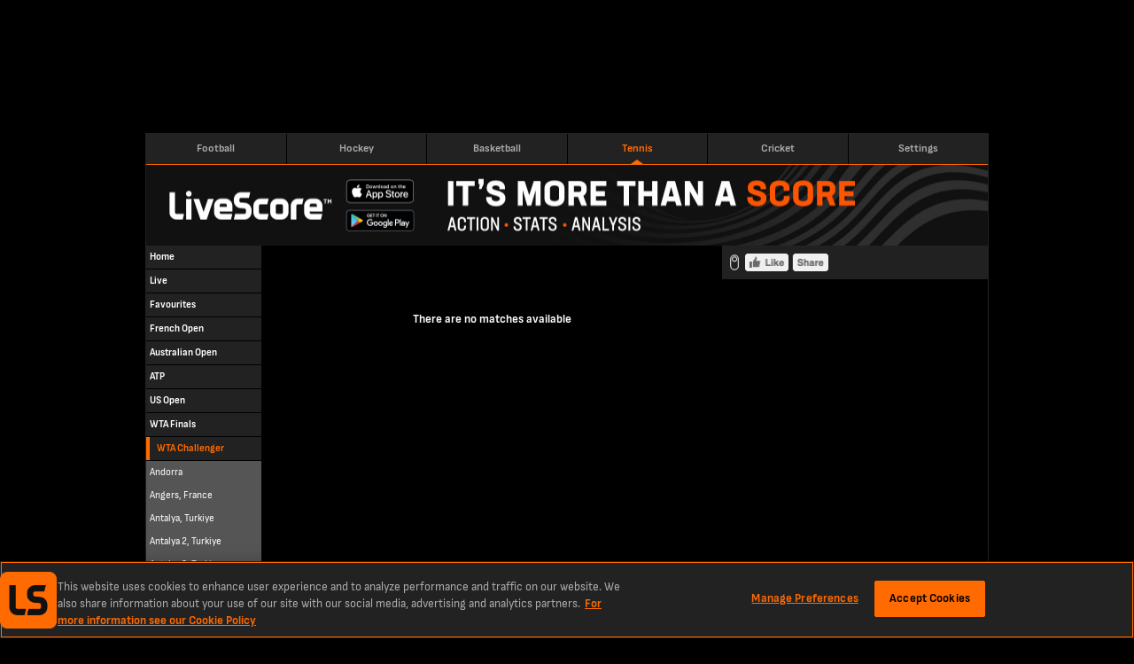

--- FILE ---
content_type: text/html; charset=utf-8
request_url: https://www.livescores.com/tennis/wta-challenger/chicago-usa/?date=20210822
body_size: 8739
content:
<!DOCTYPE html><html lang="en" class="adult lss"><head><meta charSet="utf-8" data-next-head=""/><meta name="viewport" content="width=952" data-next-head=""/><link rel="icon" href="/favicon.ico" data-next-head=""/><link rel="manifest" href="/manifest.json" data-next-head=""/><link rel="apple-touch-icon" href="/ls-web-assets/images/apple-touch-icon-ad400f79db6023afb3ac1cd39a100546.png" data-next-head=""/><link rel="apple-touch-icon-precomposed" href="/ls-web-assets/images/apple-touch-icon-precomposed-dff85ae0d1dc3c08acc942344a27db19.png" data-next-head=""/><link rel="android-touch-icon" href="/ls-web-assets/images/icon-100-1088b523b98febdc12fa9f9ccd929b34.png" data-next-head=""/><title data-next-head="">LiveScore Tennis - Chicago, USA Live Tennis Scores, WTA Challenger</title><meta property="og:title" content="LiveScore Tennis - Chicago, USA Live Tennis Scores, WTA Challenger" data-next-head=""/><meta name="twitter:title" content="LiveScore Tennis - Chicago, USA Live Tennis Scores, WTA Challenger" data-next-head=""/><meta name="description" content="LiveScore.com - Chicago, USA, WTA Challenger - Tennis Summary for Live Scores, Game Results, Game Incidents and League Table." data-next-head=""/><meta property="og:description" content="LiveScore.com - Chicago, USA, WTA Challenger - Tennis Summary for Live Scores, Game Results, Game Incidents and League Table." data-next-head=""/><meta name="twitter:description" content="LiveScore.com - Chicago, USA, WTA Challenger - Tennis Summary for Live Scores, Game Results, Game Incidents and League Table." data-next-head=""/><meta name="format-detection" content="telephone=no" data-next-head=""/><meta property="og:type" content="website" data-next-head=""/><meta property="og:image" content="/ls-web-assets/images/ico-app2-a6c954799a7b148cb1227a452ea5d96d.png" data-next-head=""/><meta property="og:url" content="https://www.livescores.com/tennis/wta-challenger/chicago-usa/" data-next-head=""/><link rel="canonical" href="https://www.livescores.com/tennis/wta-challenger/chicago-usa/" data-next-head=""/><meta name="twitter:card" content="summary" data-next-head=""/><meta name="twitter:site" content="@livescore" data-next-head=""/><meta name="twitter:image" content="/ls-web-assets/images/ico-app2-a6c954799a7b148cb1227a452ea5d96d.png" data-next-head=""/><meta name="google-site-verification" content="dPd8zl3nAJkizJyu9E4yttUeMV9kYql3pTOLgCQN-OY" data-next-head=""/><meta name="msvalidate.01" content="CD748CEAE850608AD71B3AACBB259E05" data-next-head=""/><link rel="preload" href="/common/fonts/SofiaSans/SofiaSans-Bold.woff2" as="font" type="font/woff2" crossorigin=""/><link rel="preload" href="/common/fonts/SofiaSans/SofiaSans-Regular.woff2" as="font" type="font/woff2" crossorigin=""/><link rel="preload" href="/_next/static/css/2d125c6a9cefd6d8.css" as="style"/><link rel="preload" href="/_next/static/css/838b8a23ae64c269.css" as="style"/><script id="one-trust-1" data-src="https://cdn-ukwest.onetrust.com/scripttemplates/otSDKStub.js" type="text/javascript" data-domain-script="55d519ea-ef26-44f4-843d-07646ab5eb8d" data-next-head=""></script><script id="one-trust-2" type="text/javascript" async="" data-src="//js-sec.indexww.com/ht/p/188832-82910719724410.js" data-next-head=""></script><script type="text/javascript" data-next-head="">
              window.googletag = window.googletag || {cmd: []};
              googletag.cmd.push(function() {
                var slot = googletag.defineSlot('/21707781519/ls_desktop/ls_desktop_ros', [728,90], 'gad-header');
                slot.addService(googletag.pubads());
                if (window.ls.adsHelper && window.ls.adsHelper.setTargetingForSlot) {
                  window.ls.adsHelper.setTargetingForSlot(slot, {"category":"wta-challenger","league":"wta-challenger","sport":"tennis","brandSafe":true,"format":"Top_Banner","isUserAdult":"true","googleAdsEnv":"production","lsSite":"Livescores"});
                }
              });
            </script><script type="text/javascript" data-next-head="">
              window.googletag = window.googletag || {cmd: []};
              googletag.cmd.push(function() {
                var slot = googletag.defineSlot('/21707781519/ls_desktop/ls_desktop_ros', [300,100], 'gad-right-small');
                slot.addService(googletag.pubads());
                if (window.ls.adsHelper && window.ls.adsHelper.setTargetingForSlot) {
                  window.ls.adsHelper.setTargetingForSlot(slot, {"category":"wta-challenger","league":"wta-challenger","sport":"tennis","brandSafe":true,"format":"Sidebar_Top","isUserAdult":"true","googleAdsEnv":"production","lsSite":"Livescores"});
                }
              });
            </script><script type="text/javascript" data-next-head="">
              window.googletag = window.googletag || {cmd: []};
              googletag.cmd.push(function() {
                var slot = googletag.defineSlot('/21707781519/ls_desktop/ls_desktop_ros', [300,250], 'gad-right-medium');
                slot.addService(googletag.pubads());
                if (window.ls.adsHelper && window.ls.adsHelper.setTargetingForSlot) {
                  window.ls.adsHelper.setTargetingForSlot(slot, {"category":"wta-challenger","league":"wta-challenger","sport":"tennis","brandSafe":true,"format":"Top_MPU","isUserAdult":"true","googleAdsEnv":"production","lsSite":"Livescores"});
                }
              });
            </script><script type="text/javascript" data-next-head="">
              window.googletag = window.googletag || {cmd: []};
              googletag.cmd.push(function() {
                var slot = googletag.defineSlot('/21707781519/ls_desktop/ls_desktop_ros', [300,600], 'gad-right-large');
                slot.addService(googletag.pubads());
                if (window.ls.adsHelper && window.ls.adsHelper.setTargetingForSlot) {
                  window.ls.adsHelper.setTargetingForSlot(slot, {"category":"wta-challenger","league":"wta-challenger","sport":"tennis","brandSafe":true,"format":"Bottom_MPU","isUserAdult":"true","googleAdsEnv":"production","lsSite":"Livescores"});
                }
              });
            </script><script type="text/javascript" data-next-head="">
              window.googletag = window.googletag || {cmd: []};
              googletag.cmd.push(function() {
                var slot = googletag.defineSlot('/21707781519/ls_desktop/ls_desktop_ros', [468,60], 'gad-footer');
                slot.addService(googletag.pubads());
                if (window.ls.adsHelper && window.ls.adsHelper.setTargetingForSlot) {
                  window.ls.adsHelper.setTargetingForSlot(slot, {"category":"wta-challenger","league":"wta-challenger","sport":"tennis","brandSafe":true,"format":"Sticky_Bottom","isUserAdult":"true","googleAdsEnv":"production","lsSite":"Livescores"});
                }
              });
            </script><script type="text/javascript" data-next-head="">
              window.googletag = window.googletag || {cmd: []};
              googletag.cmd.push(function() {
                if (ls.config.isOperaExtremeMode || !ls.config.isDesktop) { return; }
                var slot = googletag.defineOutOfPageSlot('/21707781519/ls_desktop/ls_desktop_ros', 'gad-skin');
                slot.addService(googletag.pubads());
                if (window.ls.adsHelper && window.ls.adsHelper.setTargetingForSlot) {
                  window.ls.adsHelper.setTargetingForSlot(slot, {"category":"wta-challenger","league":"wta-challenger","sport":"tennis","brandSafe":true,"format":"Skin","isUserAdult":"true","googleAdsEnv":"production","lsSite":"Livescores"});
                }
              });
            </script><script>
                window.ls = window.ls || {};
                ['common', 'config', 'userInfo', 'adsHelper', 'preactUtils', 'matchDetails'].forEach(function (key) { window.ls[key] = window.ls[key] || {}; });
            </script><script>
            window.ls.config = {
              PUBLIC_CDN: "/ls-web-assets/",
              refreshTimeout: 100, // sec
              PUBLIC_FAVOURITES_API_URL: "https://prod-cdn-favorites-api.livescore.com",
              PUBLIC_GA_ID: "G-KREVS9LH3K",
              PUBLIC_SEGMENT_WRITE_KEY: "1sngMUwHDCyWlKfx2nyyru27CQPRp2DW",
              PUBLIC_AMPLITUDE_API_KEY: "951a8f9087716a83e47068f53e48db50",
              PUBLIC_AMPLITUDE_LOG_LEVEL: "error",
              PUBLIC_DESKTOP_DOMAIN: "undefined",
              isLayoutTypeDesktop: true,
              isLayoutTypeMobile: false,
              isOperaExtremeMode: navigator.userAgent.indexOf('Opera Mini') !== -1,
              isDesktop: navigator.userAgent.toLowerCase().search('mobile') === -1,
              isLocalEnv: false,
              e2WidgetDomain: "https://creative-cdn.oddsserve.com",
              uaParserScriptLink: "/ls-web-assets/js/ua-parser.min-4382caaefc0e77fb548d03f385a20f52.js",
              babelPolyfillsScriptLink: "/ls-web-assets/js/babel-polyfills.min-9fbaa488074f645d7994563dc6953cbb.js",
              ageGatingAllowedCountries: [],
              segmentConfig: {"revision":6,"published_timestamp":1681982457,"segment_default_percentage":0.1,"segment_geo_constraints":[]},
              widgetE2OddsAllowedCountries: ["ET","SK","JP","PE","GQ","RO","GB","DE","CH","AT","UA","AM","AU","HU","IS","LU","PL","BY","BG","HR","CY","GR","KZ","MT","MU","SI","AZ","BD","CM","CA","IN","MD","NZ","TJ","TM","UZ","KH","MZ","UG","VN","GH","BE","BR","DK","ID","IE","KE","NG","SN","SE","NL","ZA","FI","ZM","CD","GN","ML","SL","TZ","AO","MW","RS","AZ","BF","BI","EG","GA","CI","NP","SO","LK","KG","PT","KW","NO","BJ","MA","CG","LB","LR","MX","PK","EE","TD","RW"],
              widgetE2VoteCountryBlacklist: ["ES","MY"],
              ageGatingPopupSkipPages: ["/policy/","/age-gating/","/health/"],
              appVersion: "6.4.2-lss-mobi-release-2312"
            };
            window.ls.segment = {
              eventsTracking: {"enabled":true,"events":[{"enabled":true,"countries":[],"allowedEvents":["identify","engagement"]}]},
              checkIsSegmentEventAllowedResolver: function r(e,t,a){try{var r=a.payload,s=a.next,n=r&&r.obj&&(r.obj.event||r.obj.type),i=n.toLowerCase&&n.toLowerCase(),o=e.events.filter(function(e){return e.enabled&&(e.countries&&-1!==e.countries.indexOf(t)||e.countries&&!e.countries.length&&(!e.blockedCountries||-1===e.blockedCountries.indexOf(t)))})[0];if(!o){s(r);return}var l=!o.allowedEvents||!o.allowedEvents.length;if(o.allowedEvents&&o.allowedEvents.length&&-1!==o.allowedEvents.indexOf(i)||l&&!o.blockedEvents){s(r);return}var c=!o.blockedEvents||!o.blockedEvents.length;if(o.blockedEvents&&o.blockedEvents.length&&-1!==o.blockedEvents.indexOf(i)||l&&o.blockedEvents&&!o.blockedEvents.length||o.allowedEvents&&-1===o.allowedEvents.indexOf(i)&&c)return;s(r)}catch(e){console.error("Something went wrong while checking segment event availability....",e),s(r)}}
            };
            window.ls.adsHelper = {
              gamIds: {
                default: ["gad-skin","gad-header","gad-footer","Mev_Mpu","gad-right-small","gad-right-medium","gad-right-large","div-gpt-ad-1683638812995-0"],
                featurePhone: [],
              },
              setTargetingForSlot: function i(e,t){e.setTargeting("LS_Environment",t.googleAdsEnv||"testing").setTargeting("Opera_mini",window.ls.config.isOperaExtremeMode?"Yes":"No").setTargeting("LS_Position",t.format).setTargeting("LS_BrandSafe",t.brandSafe?"True":"False").setTargeting("LS_Site",t.lsSite).setTargeting("LS_Age_Gate",String("false"===t.isUserAdult)),t.staticPageName?e.setTargeting("LS_Page",t.staticPageName):t.sport&&(e.setTargeting("LS_Sport",t.sport),t.category&&e.setTargeting(t.sport,t.category)),t.matchId&&(e.setTargeting("LS_Match",t.matchId),t.teams&&e.setTargeting("LS_Team",t.teams)),t.league&&e.setTargeting("LS_League",t.league)},
            };
          </script><script src="https://securepubads.g.doubleclick.net/tag/js/gpt.js"></script><script defer="" type="text/javascript" src="/ls-web-assets/js/ls.bundle-147bf97927e640b6227e42f5aba01f92.js"></script><script>
            window.ls.segmentTracking = {"screenClass":"leagues_overview","screenName":"Leagues - Overview - Chicago, USA","sportId":"2","leagueId":"15388","countryId":"314"} || null;
          </script><link rel="stylesheet" href="/_next/static/css/2d125c6a9cefd6d8.css" data-n-g=""/><link rel="stylesheet" href="/_next/static/css/838b8a23ae64c269.css" data-n-p=""/><noscript data-n-css=""></noscript></head><body><div class="test" name="livescoreinter" id="livescoreinter"></div><link rel="preload" as="image" href="//cdn3.livescore.com/web2/img/fb_like_disabled.png"/><div id="__next"><div id="simpleCookieBar" class="hidden"><div class="Ob"></div><div class="Pb"><div class="Qb"><button id="simpleCookieBarCloseButton" type="button" title="Close" class="Rb"></button><div>We use cookies to improve your onsite experience. By understanding how you use our products, we can improve navigation, build better features, and provide you with more relevant content and marketing messages. For more information about cookies, and to manage your preferences, please see our<!-- --> <a rel="nofollow" href="/cookies/">Cookie Policy.</a> <!-- -->By continuing to use this site you are agreeing to our use of cookies and personal data in accordance with our<!-- --> <a rel="nofollow" href="/policy/">Privacy Policy.</a> <!-- -->You are also agreeing to the site’s<!-- --> <a rel="nofollow" href="/terms/">Terms of Use.</a></div></div></div></div><script>
            (function() {
              window.ls.config.oneTrustAllowedCountries = ["GB","US","AT","BE","BG","HR","CY","CZ","DK","EE","FI","FR","DE","GR","HU","IE","IT","LV","LT","LU","MT","NL","PL","PT","RO","SK","SI","ES","SE"];
              window.ls.config.isConsentInitialized = true;
            })();</script><script>
			(function() {
				var getCountryCodeCookie=function(){
					try{
						var matches=document.cookie.match(new RegExp("(?:^|; )"+'ls.geo'.replace(/([.$?*|{}()[]\/+^])/g,'\$1')+"=([^;]*)"));
						return matches?decodeURIComponent(matches[1]):undefined;
					}catch(e){
						console.log('unable to get geo cookie',e.message);
						return undefined;
					}
				};
				var setCountryCodeCookie=function(countryCode){
					try{
						var date = new Date();
						date.setTime(date.getTime()+86400000);
						var cookie = "ls.geo="+encodeURIComponent(countryCode)+"; expires="+date.toUTCString()+"; path=/";
						document.cookie = cookie;
					}catch(e){
						console.log('unable to set geo cookie',e.message);
					}
				};
				var onCountryCodeFetched=function(countryCode){
					try{
						var body=document.getElementsByTagName("BODY")[0];
						body.className+=" user-iso-country-"+countryCode.toLowerCase();
						body.setAttribute('data-user-iso-country',countryCode.toUpperCase());
						window.ls.userInfo.countryCode=countryCode;
						document.dispatchEvent(new CustomEvent('geoIpEvent',{detail:countryCode}));
					}catch(e){
						console.log('unable to dispatch geoIpEvent',e.message);
					}
				};
				var countryCode=getCountryCodeCookie();
				if(!countryCode&&!window.process) {
					window.process=function(response) {
						if (response){
							setCountryCodeCookie(response.c)
							onCountryCodeFetched(response.c);
						}
					};
					var scriptTag=document.createElement('SCRIPT');
					scriptTag.src='https://geo-api.livescore.com/me/';
					document.getElementsByTagName('HEAD')[0].appendChild(scriptTag);
				}else{
					onCountryCodeFetched(countryCode);
				}
			})();
			</script><div id="__livescore"><div class="R" data-id="ads-hl"><div data-prop-position="Top_Banner" data-ad-unit-id="/21707781519/ls_desktop/ls_desktop_ros" data-div-id="gad-header" id="gad-header-wrapper"><div style="width:728px;height:90px;display:none" id="gad-header" class="ads"></div><div class="we xe" style="width:0;left:748px"><img loading="lazy" src="/ls-web-assets/images/publicidadLabel-043d0ca000f9e31129da07183400d514.png" width="11" height="43" alt=""/></div></div></div><div class="S" id="layout-wrapper"><div class="T tennis" id="inner-wrapper"><div class="U"><header class="Yd"><a href="/" class="football pd"><span class="ae">Football</span></a><a href="/hockey/" class="hockey pd"><span class="ae">Hockey</span></a><a href="/basketball/" class="basketball pd"><span class="ae">Basketball</span></a><a href="/tennis/" class="tennis isActive pd"><span class="ae">Tennis</span></a><a href="/cricket/" class="cricket pd"><span class="ae">Cricket</span></a><a href="https://lvscrbet.com/3HuMIFp" class="livescoreBetNG pd"><span class="ae">LiveScore Bet<span class="ce">new</span></span></a><a href="https://lvscrbet.com/3JjyJSX" class="livescoreBetGB pd"><span class="ae">LiveScore Bet<span class="ce">new</span></span></a><a href="/timezone/" class="timezone pd"><span class="ae">Settings</span></a></header></div><div class="Zb"><a href="/"><img loading="lazy" src="/ls-web-assets/images/lss-header-844d6aeb654d3e88ac1637a8bd4adf01.png" width="950" height="90" useMap="#image-map" alt="top-banner"/></a><map name="image-map"><area target="_blank" rel="noreferrer" href="https://apps.apple.com/us/app/livescore-live-sports-scores/id356928178?utm_source=livescore.com&amp;utm_medium=header&amp;utm_campaign=ls_desktop_header_ios" coords="222,18,302,44" shape="rect"/><area target="_blank" rel="noreferrer" href="https://play.google.com/store/apps/details?id=com.livescore&amp;utm_source=livescore.com&amp;utm_medium=header&amp;utm_campaign=ls_desktop_header_android" coords="222,51,302,74" shape="rect"/></map></div><div class="V" id="content-layout"><div class="W" id="content-left"><div id="leftMenu" class="Sb"><ul class="Tb"><li class=""><a href="/tennis/" class="Vb" data-active="false" data-iscategory="true" id="menu-link-common__home"><span class="">Home</span></a></li><li class=""><a href="/tennis/live/" class="Vb" data-active="false" data-iscategory="true" id="menu-link-common__live"><span class="">Live</span></a></li><li class=""><a href="/tennis/favourites/" class="Vb" data-active="false" data-iscategory="true" id="menu-link-common__favourites"><span class="">Favourites</span></a></li><li class=""><a href="/tennis/french-open/" class="Vb" data-active="false" data-iscategory="true" id="menu-link-french open"><span class="">French Open</span></a></li><li class=""><a href="/tennis/australian-open/" class="Vb" data-active="false" data-iscategory="true" id="menu-link-australian open"><span class="">Australian Open</span></a></li><li class=""><a href="/tennis/atp/" class="Vb" data-active="false" data-iscategory="true" id="menu-link-atp"><span class="">ATP</span></a></li><li class=""><a href="/tennis/us-open/" class="Vb" data-active="false" data-iscategory="true" id="menu-link-us open"><span class="">US Open</span></a></li><li class=""><a href="/tennis/wta-finals/" class="Vb" data-active="false" data-iscategory="true" id="menu-link-wta finals"><span class="">WTA Finals</span></a></li><li class=""><a href="/tennis/wta-challenger/" class="Vb Ub" data-active="true" data-iscategory="true" id="menu-link-wta challenger"><span class="">WTA Challenger</span></a><ul class="Tb"><li class=""><a href="/tennis/wta-challenger/andorra/" class="Vb" data-active="false" data-iscategory="true" id="menu-link-andorra"><span class="">Andorra</span></a></li><li class=""><a href="/tennis/wta-challenger/open-angers-arena-loire-france/" class="Vb" data-active="false" data-iscategory="true" id="menu-link-angers, france"><span class="">Angers, France</span></a></li><li class=""><a href="/tennis/wta-challenger/antalya-turkiye/" class="Vb" data-active="false" data-iscategory="true" id="menu-link-antalya, turkiye"><span class="">Antalya, Turkiye</span></a></li><li class=""><a href="/tennis/wta-challenger/antalya-2-turkiye/" class="Vb" data-active="false" data-iscategory="true" id="menu-link-antalya 2, turkiye"><span class="">Antalya 2, Turkiye</span></a></li><li class=""><a href="/tennis/wta-challenger/antalya-3-turkiye/" class="Vb" data-active="false" data-iscategory="true" id="menu-link-antalya 3, turkiye"><span class="">Antalya 3, Turkiye</span></a></li><li class=""><a href="/tennis/wta-challenger/barranquilla-colombia/" class="Vb" data-active="false" data-iscategory="true" id="menu-link-barranquilla, colombia"><span class="">Barranquilla, Colombia</span></a></li><li class=""><a href="/tennis/wta-challenger/bari-italy/" class="Vb" data-active="false" data-iscategory="true" id="menu-link-bari, italy"><span class="">Bari, Italy</span></a></li><li class=""><a href="/tennis/wta-challenger/bastad/" class="Vb" data-active="false" data-iscategory="true" id="menu-link-bastad, sweden"><span class="">Bastad, Sweden</span></a></li><li class=""><a href="/tennis/wta-challenger/belgrade-serbia/" class="Vb" data-active="false" data-iscategory="true" id="menu-link-belgrade, serbia"><span class="">Belgrade, Serbia</span></a></li><li class=""><a href="/tennis/wta-challenger/birmingham-great-britain/" class="Vb" data-active="false" data-iscategory="true" id="menu-link-birmingham, great britain"><span class="">Birmingham, Great Britain</span></a></li><li class=""><a href="/tennis/wta-challenger/bol-croatia/" class="Vb" data-active="false" data-iscategory="true" id="menu-link-bol, croatia"><span class="">Bol, Croatia</span></a></li><li class=""><a href="/tennis/wta-challenger/budapest/" class="Vb" data-active="false" data-iscategory="true" id="menu-link-budapest"><span class="">Budapest</span></a></li><li class=""><a href="/tennis/wta-challenger/bucharest-romania/" class="Vb" data-active="false" data-iscategory="true" id="menu-link-bucharest, romania"><span class="">Bucharest, Romania</span></a></li><li class=""><a href="/tennis/wta-challenger/buenos-aires-argentina/" class="Vb" data-active="false" data-iscategory="true" id="menu-link-buenos aires, argentina"><span class="">Buenos Aires, Argentina</span></a></li><li class=""><a href="/tennis/wta-challenger/buenos-aires-argentina/" class="Vb" data-active="false" data-iscategory="true" id="menu-link-buenos aires, argentina"><span class="">Buenos Aires, Argentina</span></a></li><li class=""><a href="/tennis/wta-challenger/caldas-da-rainha-portugal/" class="Vb" data-active="false" data-iscategory="true" id="menu-link-caldas da rainha, portugal"><span class="">Caldas da Rainha, Portugal</span></a></li><li class=""><a href="/tennis/wta-challenger/cali-colombia/" class="Vb" data-active="false" data-iscategory="true" id="menu-link-cali, colombia"><span class="">Cali, Colombia</span></a></li><li class=""><a href="/tennis/wta-challenger/cali-colombia-2023/" class="Vb" data-active="false" data-iscategory="true" id="menu-link-cali, colombia"><span class="">Cali, Colombia</span></a></li><li class=""><a href="/tennis/wta-challenger/canberra-australia/" class="Vb" data-active="false" data-iscategory="true" id="menu-link-canberra, australia"><span class="">Canberra, Australia</span></a></li><li class=""><a href="/tennis/wta-challenger/cancun-open/" class="Vb" data-active="false" data-iscategory="true" id="menu-link-cancun open"><span class="">Cancun Open</span></a></li><li class=""><a href="/tennis/wta-challenger/changsha-china/" class="Vb" data-active="false" data-iscategory="true" id="menu-link-changsha, china"><span class="">Changsha, China</span></a></li><li class=""><a href="/tennis/wta-challenger/charleston-usa/" class="Vb" data-active="false" data-iscategory="true" id="menu-link-charleston, usa"><span class="">Charleston, USA</span></a></li><li class=""><a href="/tennis/wta-challenger/chicago-usa/" class="Vb Ub" data-active="true" data-iscategory="true" id="menu-link-chicago, usa"><span class="">Chicago, USA</span></a></li><li class=""><a href="/tennis/wta-challenger/colina-chile/" class="Vb" data-active="false" data-iscategory="true" id="menu-link-colina, chile"><span class="">Colina, Chile</span></a></li><li class=""><a href="/tennis/wta-challenger/columbus-usa/" class="Vb" data-active="false" data-iscategory="true" id="menu-link-columbus, usa"><span class="">Columbus, USA</span></a></li><li class=""><a href="/tennis/wta-challenger/concord-usa/" class="Vb" data-active="false" data-iscategory="true" id="menu-link-concord, usa"><span class="">Concord, USA</span></a></li><li class=""><a href="/tennis/wta-challenger/concord-usa-doubles/" class="Vb" data-active="false" data-iscategory="true" id="menu-link-concord, usa"><span class="">Concord, USA</span></a></li><li class=""><a href="/tennis/wta-challenger/contrexeville-france/" class="Vb" data-active="false" data-iscategory="true" id="menu-link-contrexeville, france"><span class="">Contrexeville, France</span></a></li><li class=""><a href="/tennis/wta-challenger/florence-italy/" class="Vb" data-active="false" data-iscategory="true" id="menu-link-florence, italy"><span class="">Florence, Italy</span></a></li><li class=""><a href="/tennis/wta-challenger/florianopolis-brazil/" class="Vb" data-active="false" data-iscategory="true" id="menu-link-florianopolis, brazil"><span class="">Florianopolis, Brazil</span></a></li><li class=""><a href="/tennis/wta-challenger/gaiba-italy/" class="Vb" data-active="false" data-iscategory="true" id="menu-link-gaiba, italy"><span class="">Gaiba, Italy</span></a></li><li class=""><a href="/tennis/wta-challenger/guadalajara-mexico/" class="Vb" data-active="false" data-iscategory="true" id="menu-link-guadalajara, mexico"><span class="">Guadalajara, Mexico</span></a></li><li class=""><a href="/tennis/wta-challenger/hamburg-germany/" class="Vb" data-active="false" data-iscategory="true" id="menu-link-hamburg, germany"><span class="">Hamburg, Germany</span></a></li><li class=""><a href="/tennis/wta-challenger/hong-kong-china/" class="Vb" data-active="false" data-iscategory="true" id="menu-link-hong kong, china"><span class="">Hong Kong, China</span></a></li><li class=""><a href="/tennis/wta-challenger/huzhou/" class="Vb" data-active="false" data-iscategory="true" id="menu-link-huzhou"><span class="">Huzhou</span></a></li><li class=""><a href="/tennis/wta-challenger/iasi-romania/" class="Vb" data-active="false" data-iscategory="true" id="menu-link-iasi, romania"><span class="">Iasi, Romania</span></a></li><li class=""><a href="/tennis/wta-challenger/ilkley-great-britain/" class="Vb" data-active="false" data-iscategory="true" id="menu-link-ilkley, great britain"><span class="">Ilkley, Great Britain</span></a></li><li class=""><a href="/tennis/wta-challenger/indian-wells-usa/" class="Vb" data-active="false" data-iscategory="true" id="menu-link-indian wells, usa"><span class="">Indian Wells, USA</span></a></li><li class=""><a href="/tennis/wta-challenger/wta-jinan/" class="Vb" data-active="false" data-iscategory="true" id="menu-link-jinan"><span class="">Jinan</span></a></li><li class=""><a href="/tennis/wta-challenger/jingshan-china/" class="Vb" data-active="false" data-iscategory="true" id="menu-link-jingshan, china"><span class="">Jingshan, China</span></a></li><li class=""><a href="/tennis/wta-challenger/suzhou-china/" class="Vb" data-active="false" data-iscategory="true" id="menu-link-suzhou, china"><span class="">Suzhou, China</span></a></li><li class=""><a href="/tennis/wta-challenger/karlsruhe-germany/" class="Vb" data-active="false" data-iscategory="true" id="menu-link-karlsruhe, germany"><span class="">Karlsruhe, Germany</span></a></li><li class=""><a href="/tennis/wta-challenger/kozerki-poland/" class="Vb" data-active="false" data-iscategory="true" id="menu-link-kozerki, poland"><span class="">Kozerki, Poland</span></a></li><li class=""><a href="/tennis/wta-challenger/la-bisbal/" class="Vb" data-active="false" data-iscategory="true" id="menu-link-la bisbal, spain"><span class="">La Bisbal, Spain</span></a></li><li class=""><a href="/tennis/wta-challenger/limoges/" class="Vb" data-active="false" data-iscategory="true" id="menu-link-limoges"><span class="">Limoges</span></a></li><li class=""><a href="/tennis/wta-challenger/ljubljana-slovenia/" class="Vb" data-active="false" data-iscategory="true" id="menu-link-ljubljana, slovenia"><span class="">Ljubljana, Slovenia</span></a></li><li class=""><a href="/tennis/wta-challenger/lleida-spain/" class="Vb" data-active="false" data-iscategory="true" id="menu-link-lleida, spain"><span class="">Lleida, Spain</span></a></li><li class=""><a href="/tennis/wta-challenger/makarska-croatia/" class="Vb" data-active="false" data-iscategory="true" id="menu-link-makarska, croatia"><span class="">Makarska, Croatia</span></a></li><li class=""><a href="/tennis/wta-challenger/wta-challenger-mallorca-2025/" class="Vb" data-active="false" data-iscategory="true" id="menu-link-mallorca"><span class="">Mallorca</span></a></li><li class=""><a href="/tennis/wta-challenger/marbella-spain/" class="Vb" data-active="false" data-iscategory="true" id="menu-link-marbella, spain"><span class="">Marbella, Spain</span></a></li><li class=""><a href="/tennis/wta-challenger/midland-usa/" class="Vb" data-active="false" data-iscategory="true" id="menu-link-midland, usa"><span class="">Midland, USA</span></a></li><li class=""><a href="/tennis/wta-challenger/montevideo-uruguay/" class="Vb" data-active="false" data-iscategory="true" id="menu-link-montevideo, uruguay"><span class="">Montevideo, Uruguay</span></a></li><li class=""><a href="/tennis/wta-challenger/montreux-switzerland/" class="Vb" data-active="false" data-iscategory="true" id="menu-link-montreux, switzerland"><span class="">Montreux, Switzerland</span></a></li><li class=""><a href="/tennis/wta-challenger/mumbai-india/" class="Vb" data-active="false" data-iscategory="true" id="menu-link-mumbai, india"><span class="">Mumbai, India</span></a></li><li class=""><a href="/tennis/wta-challenger/newport-beach-usa/" class="Vb" data-active="false" data-iscategory="true" id="menu-link-newport beach, usa"><span class="">Newport Beach, USA</span></a></li><li class=""><a href="/tennis/wta-challenger/oeiras-portugal/" class="Vb" data-active="false" data-iscategory="true" id="menu-link-oeiras, portugal"><span class="">Oeiras, Portugal</span></a></li><li class=""><a href="/tennis/wta-challenger/palermo-italy/" class="Vb" data-active="false" data-iscategory="true" id="menu-link-palermo, italy"><span class="">Palermo, Italy</span></a></li><li class=""><a href="/tennis/wta-challenger/paris-france/" class="Vb" data-active="false" data-iscategory="true" id="menu-link-paris, france"><span class="">Paris, France</span></a></li><li class=""><a href="/tennis/wta-challenger/parma-italy/" class="Vb" data-active="false" data-iscategory="true" id="menu-link-parma, italy"><span class="">Parma, Italy</span></a></li><li class=""><a href="/tennis/wta-challenger/wta-porto-2025/" class="Vb" data-active="false" data-iscategory="true" id="menu-link-porto"><span class="">Porto</span></a></li><li class=""><a href="/tennis/wta-challenger/prague-czech-republic/" class="Vb" data-active="false" data-iscategory="true" id="menu-link-prague, czech republic"><span class="">Prague, Czech Republic</span></a></li><li class=""><a href="/tennis/wta-challenger/puerto-vallarta-mexico/" class="Vb" data-active="false" data-iscategory="true" id="menu-link-mexico: puerto vallarta"><span class="">Mexico: Puerto Vallarta</span></a></li><li class=""><a href="/tennis/wta-challenger/queretaro-mexico/" class="Vb" data-active="false" data-iscategory="true" id="menu-link-queretaro, mexico"><span class="">Queretaro, Mexico</span></a></li><li class=""><a href="/tennis/wta-challenger/rende-italy/" class="Vb" data-active="false" data-iscategory="true" id="menu-link-rende, italy"><span class="">Rende, Italy</span></a></li><li class=""><a href="/tennis/wta-challenger/reus-spain/" class="Vb" data-active="false" data-iscategory="true" id="menu-link-reus, spain"><span class="">Reus, Spain</span></a></li><li class=""><a href="/tennis/wta-challenger/wta-rio-de-janeiro/" class="Vb" data-active="false" data-iscategory="true" id="menu-link-rio de janeiro"><span class="">Rio de Janeiro</span></a></li><li class=""><a href="/tennis/wta-challenger/wta-rome-2025/" class="Vb" data-active="false" data-iscategory="true" id="menu-link-rome"><span class="">Rome</span></a></li><li class=""><a href="/tennis/wta-challenger/rouen-france/" class="Vb" data-active="false" data-iscategory="true" id="menu-link-rouen, france"><span class="">Rouen, France</span></a></li><li class=""><a href="/tennis/wta-challenger/rovereto-italy/" class="Vb" data-active="false" data-iscategory="true" id="menu-link-rovereto, italy"><span class="">Rovereto, Italy</span></a></li><li class=""><a href="/tennis/wta-challenger/saint-malo-france/" class="Vb" data-active="false" data-iscategory="true" id="menu-link-saint-malo, france"><span class="">Saint-Malo, France</span></a></li><li class=""><a href="/tennis/wta-challenger/samsun-turkiye/" class="Vb" data-active="false" data-iscategory="true" id="menu-link-samsun, turkiye"><span class="">Samsun, Turkiye</span></a></li><li class=""><a href="/tennis/wta-challenger/san-luis-potosi-mexico/" class="Vb" data-active="false" data-iscategory="true" id="menu-link-san luis potosi, mexico"><span class="">San Luis Potosi, Mexico</span></a></li><li class=""><a href="/tennis/wta-challenger/san-sebastian/" class="Vb" data-active="false" data-iscategory="true" id="menu-link-san sebastian"><span class="">San Sebastian</span></a></li><li class=""><a href="/tennis/wta-challenger/santa-cruz-bolivia/" class="Vb" data-active="false" data-iscategory="true" id="menu-link-santa cruz, bolivia"><span class="">Santa Cruz, Bolivia</span></a></li><li class=""><a href="/tennis/wta-challenger/seoul-south-korea/" class="Vb" data-active="false" data-iscategory="true" id="menu-link-seoul, south korea"><span class="">Seoul, South Korea</span></a></li><li class=""><a href="/tennis/wta-challenger/stanford-usa/" class="Vb" data-active="false" data-iscategory="true" id="menu-link-stanford, usa"><span class="">Stanford, USA</span></a></li><li class=""><a href="/tennis/wta-challenger/tampico-mexico/" class="Vb" data-active="false" data-iscategory="true" id="menu-link-tampico, mexico"><span class="">Tampico, Mexico</span></a></li><li class=""><a href="/tennis/wta-challenger/tolentino-italy/" class="Vb" data-active="false" data-iscategory="true" id="menu-link-tolentino, italy"><span class="">Tolentino, Italy</span></a></li><li class=""><a href="/tennis/wta-challenger/vancouver-canada-singles/" class="Vb" data-active="false" data-iscategory="true" id="menu-link-vancouver, canada"><span class="">Vancouver, Canada</span></a></li><li class=""><a href="/tennis/wta-challenger/vancouver-canada-doubles/" class="Vb" data-active="false" data-iscategory="true" id="menu-link-vancouver, canada"><span class="">Vancouver, Canada</span></a></li><li class=""><a href="/tennis/wta-challenger/valencia-spain/" class="Vb" data-active="false" data-iscategory="true" id="menu-link-valencia, spain"><span class="">Valencia, Spain</span></a></li><li class=""><a href="/tennis/wta-challenger/vic-spain/" class="Vb" data-active="false" data-iscategory="true" id="menu-link-vic, spain"><span class="">Vic, Spain</span></a></li><li class=""><a href="/tennis/wta-challenger/warsaw-poland/" class="Vb" data-active="false" data-iscategory="true" id="menu-link-warsaw, poland"><span class="">Warsaw, Poland</span></a></li><li class=""><a href="/tennis/wta-challenger/sao-paulo-open-qualification/" class="Vb" data-active="false" data-iscategory="true" id="menu-link-sao paulo open: qualification"><span class="">Sao Paulo Open: Qualification</span></a></li><li class=""><a href="/tennis/wta-challenger/austin/" class="Vb" data-active="false" data-iscategory="true" id="menu-link-austin"><span class="">Austin</span></a></li><li class=""><a href="/tennis/wta-challenger/tucuman/" class="Vb" data-active="false" data-iscategory="true" id="menu-link-tucuman"><span class="">Tucuman</span></a></li><li class=""><a href="/tennis/wta-challenger/quito-wta-challenger/" class="Vb" data-active="false" data-iscategory="true" id="menu-link-quito, ecuador"><span class="">Quito, Ecuador</span></a></li></ul></li><li class=""><a href="/tennis/wimbledon/" class="Vb" data-active="false" data-iscategory="true" id="menu-link-wimbledon"><span class="">Wimbledon</span></a></li><li class=""><a href="/tennis/next-gen-atp-finals/" class="Vb" data-active="false" data-iscategory="true" id="menu-link-next generation atp finals"><span class="">Next Generation ATP Finals</span></a></li><li class=""><a href="/tennis/united-cup/" class="Vb" data-active="false" data-iscategory="true" id="menu-link-united cup"><span class="">United Cup</span></a></li><li class=""><a href="/tennis/atp-250/" class="Vb" data-active="false" data-iscategory="true" id="menu-link-atp 250"><span class="">ATP 250</span></a></li><li class=""><a href="/tennis/atp-500/" class="Vb" data-active="false" data-iscategory="true" id="menu-link-atp 500"><span class="">ATP 500</span></a></li><li class=""><a href="/tennis/atp-1000-masters/" class="Vb" data-active="false" data-iscategory="true" id="menu-link-atp 1000"><span class="">ATP 1000</span></a></li><li class=""><a href="/tennis/hopman-cup/" class="Vb" data-active="false" data-iscategory="true" id="menu-link-hopman cup"><span class="">Hopman Cup</span></a></li><li class=""><a href="/tennis/atp-world-finals/" class="Vb" data-active="false" data-iscategory="true" id="menu-link-atp world finals"><span class="">ATP World Finals</span></a></li><li class=""><a href="/tennis/exhibition/" class="Vb" data-active="false" data-iscategory="true" id="menu-link-exhibition"><span class="">Exhibition</span></a></li><li class=""><a href="/tennis/davis-cup/" class="Vb" data-active="false" data-iscategory="true" id="menu-link-davis cup"><span class="">Davis Cup</span></a></li><li class=""><a href="/tennis/fed-cup/" class="Vb" data-active="false" data-iscategory="true" id="menu-link-billie jean king cup"><span class="">Billie Jean King Cup</span></a></li><li class=""><a href="/tennis/wta-1000/" class="Vb" data-active="false" data-iscategory="true" id="menu-link-wta 1000"><span class="">WTA 1000</span></a></li><li class=""><a href="/tennis/atp-challenger/" class="Vb" data-active="false" data-iscategory="true" id="menu-link-atp challenger"><span class="">ATP Challenger</span></a></li><li class=""><a href="/tennis/the-games-men/" class="Vb" data-active="false" data-iscategory="true" id="menu-link-the games - men"><span class="">The Games - Men</span></a></li><li class=""><a href="/tennis/wta-500/" class="Vb" data-active="false" data-iscategory="true" id="menu-link-wta 500"><span class="">WTA 500</span></a></li><li class=""><a href="/tennis/the-games-women/" class="Vb" data-active="false" data-iscategory="true" id="menu-link-the games - women"><span class="">The Games - Women</span></a></li><li class=""><a href="/tennis/wta-250/" class="Vb" data-active="false" data-iscategory="true" id="menu-link-wta 250"><span class="">WTA 250</span></a></li><li class=""><a href="/tennis/the-games/" class="Vb" data-active="false" data-iscategory="true" id="menu-link-the games"><span class="">The Games</span></a></li></ul></div></div><div class="Y Z" id="content-center"><noscript><div class="Fb"><div><p class="g">Your browser is<!-- --> <strong>out of date<!-- --> </strong>or some of its<!-- --> <strong> <!-- -->features are disabled</strong>, it may<!-- --> <strong>not display this website or some of its parts<!-- --> </strong>correctly.</p><br/><p class="g">To make sure that all features of this website work, please<!-- --> <strong>update your browser<!-- --> </strong>to the latest version and<!-- --> <strong> <!-- -->check that Javascript and Cookies are enabled.</strong></p></div><div></div></div></noscript><div class="ia"><div class="f">There are no matches available</div></div></div><div class="ca" id="content-right"><div class="Yb"><div data-prop-position="Sidebar_Top" data-ad-unit-id="/21707781519/ls_desktop/ls_desktop_ros" data-div-id="gad-right-small" id="gad-right-small-wrapper"><div style="width:300px;height:100px;display:none" id="gad-right-small" class="ads"></div><div class="we" style="left:320px"><span>Publicidad</span></div></div></div><div id="fb-root"></div><div id="socialBar__actionButtons__wrapper" class="Zf"><button class="ag"><img loading="lazy" src="/ls-web-assets/svgs/common/toggle-50e0f9b80491c1e5135b9836442c308b.svg" width="20" height="20" id="socialBar__actionButtons__notFilledImg" alt=""/><img loading="lazy" src="/ls-web-assets/svgs/common/toggle-filled-b142fe841bf166ce8fefe762f7543bcd.svg" width="20" height="20" class="dg" id="socialBar__actionButtons__filledImg" alt=""/><img src="//cdn3.livescore.com/web2/img/fb_like_disabled.png" width="96" height="20" alt="Facebook Like button" title="Click to enable Facebook Like button" id="socialBar__actionButtons__fbLikeDisabledImg" class="bg"/></button><div class="fb-like cg dg" data-href="https://www.facebook.com/livescore/" data-width="" data-layout="button_count" data-action="like" data-size="small" data-share="true"></div></div><div class="Yb"><div data-prop-position="Top_MPU" data-ad-unit-id="/21707781519/ls_desktop/ls_desktop_ros" data-div-id="gad-right-medium" id="gad-right-medium-wrapper"><div style="width:300px;height:250px;display:none" id="gad-right-medium" class="ads"></div><div class="we" style="left:320px"><span>Publicidad</span></div></div></div><div class="a b"><div data-prop-position="Bottom_MPU" data-ad-unit-id="/21707781519/ls_desktop/ls_desktop_ros" data-div-id="gad-right-large" id="gad-right-large-wrapper"><div style="width:300px;height:600px;display:none" id="gad-right-large" class="ads"></div><div class="we" style="left:320px"><span>Publicidad</span></div></div></div></div></div><div class="ea" id="content-footer"><div class="adsFooterHolder"><div data-prop-position="Sticky_Bottom" data-ad-unit-id="/21707781519/ls_desktop/ls_desktop_ros" data-div-id="gad-footer" id="gad-footer-wrapper"><div style="width:468px;height:60px;display:none" id="gad-footer" class="ads"></div><div class="we xe" style="width:0;left:484px"><img loading="lazy" src="/ls-web-assets/images/publicidadLabel-043d0ca000f9e31129da07183400d514.png" width="11" height="43" alt=""/></div></div></div></div></div><div class="fa" id="footer-holder"><div class="Zc"><h1 class="ad">The latest WTA Challenger Chicago, USA Live Scores, plus Results, Fixtures &amp; Tables</h1><h2 class="bd">All the live scores, fixtures and tables for WTA Challenger Chicago, USA from LiveScore.com.</h2><div class="cd" id="footer-meta">The LiveScore website powers you with live tennis scores and fixtures from WTA Challenger Chicago, USA. Keep up to date with the latest Chicago, USA score, Chicago, USA results, Chicago, USA standings and Chicago, USA schedule.</div><div class="dd">© 1998-<!-- -->2026<!-- --> LiveScore Limited</div><div id="footer-links"><span class="ee fe"><a href="https://www.livescoregroup.com/careers" class="pd" target="_blank" rel="noopener noreferrer"><span class="ge">Careers</span></a></span><span class="ee fe"><a href="/mobile" class="pd"><span class="ge">Mobile</span></a></span><span class="ee fe"><a href="https://livescoregroup.com/advertise/" class="pd" target="_blank" rel="noopener noreferrer"><span class="ge">Advertise</span></a></span><span class="ee fe"><a href="/contact" class="pd"><span class="ge">Contact</span></a></span><span class="ee fe"><a href="/policy/" class="pd"><span class="ge">Privacy Notice</span></a></span><span class="ee fe"><a href="/cookies/" class="pd"><span class="ge">Cookie Policy</span></a></span><span class="ee fe"><a href="/terms/" class="pd"><span class="ge">Terms of Use</span></a></span><span class="ee fe"><a href="https://www.livescoregroup.com/" class="pd" target="_blank" rel="noopener noreferrer"><span class="ge">Corporate</span></a></span></div></div></div><div class="ga" id="skin-ad-holder"><div data-prop-position="Skin" data-ad-unit-id="/21707781519/ls_desktop/ls_desktop_ros" data-div-id="gad-skin" id="gad-skin-wrapper"><div style="width:1px;height:1px;display:none" id="gad-skin" class="ads"></div></div></div></div><div class="kb lb"><div id="favouritesToastLimit" class="mb"><img loading="lazy" src="/ls-web-assets/svgs/common/warning-toast-59be4739f8e5b5ddd735a48c7889cc56.svg" width="20" height="20" alt=""/><span>Max favourites reached</span></div></div><div class="Ab"><a href="https://certifications.gamingcommission.gov.gr/publicRecordsOnline/Lists/Affiliates/DispForm.aspx?ID=3&amp;Source=https%3A%2F%2Fcertifications%2Egamingcommission%2Egov%2Egr%2FpublicRecordsOnline%2FSitePages%2FAffiliatesOnline%2Easpx&amp;ContentTypeId=0x010067616551F173FA44A4F23E10CE02967A" target="_blank" rel="noreferrer"><div class="Bb"></div></a></div></div></div></body></html>

--- FILE ---
content_type: text/html; charset=utf-8
request_url: https://www.livescores.com/tennis/wta-challenger/chicago-usa/?date=20210822&tz=0
body_size: 8616
content:
<!DOCTYPE html><html lang="en" class="adult lss"><head><meta charSet="utf-8" data-next-head=""/><meta name="viewport" content="width=952" data-next-head=""/><link rel="icon" href="/favicon.ico" data-next-head=""/><link rel="manifest" href="/manifest.json" data-next-head=""/><link rel="apple-touch-icon" href="/ls-web-assets/images/apple-touch-icon-ad400f79db6023afb3ac1cd39a100546.png" data-next-head=""/><link rel="apple-touch-icon-precomposed" href="/ls-web-assets/images/apple-touch-icon-precomposed-dff85ae0d1dc3c08acc942344a27db19.png" data-next-head=""/><link rel="android-touch-icon" href="/ls-web-assets/images/icon-100-1088b523b98febdc12fa9f9ccd929b34.png" data-next-head=""/><title data-next-head="">LiveScore Tennis - Chicago, USA Live Tennis Scores, WTA Challenger</title><meta property="og:title" content="LiveScore Tennis - Chicago, USA Live Tennis Scores, WTA Challenger" data-next-head=""/><meta name="twitter:title" content="LiveScore Tennis - Chicago, USA Live Tennis Scores, WTA Challenger" data-next-head=""/><meta name="description" content="LiveScore.com - Chicago, USA, WTA Challenger - Tennis Summary for Live Scores, Game Results, Game Incidents and League Table." data-next-head=""/><meta property="og:description" content="LiveScore.com - Chicago, USA, WTA Challenger - Tennis Summary for Live Scores, Game Results, Game Incidents and League Table." data-next-head=""/><meta name="twitter:description" content="LiveScore.com - Chicago, USA, WTA Challenger - Tennis Summary for Live Scores, Game Results, Game Incidents and League Table." data-next-head=""/><meta name="format-detection" content="telephone=no" data-next-head=""/><meta property="og:type" content="website" data-next-head=""/><meta property="og:image" content="/ls-web-assets/images/ico-app2-a6c954799a7b148cb1227a452ea5d96d.png" data-next-head=""/><meta property="og:url" content="https://www.livescores.com/tennis/wta-challenger/chicago-usa/" data-next-head=""/><link rel="canonical" href="https://www.livescores.com/tennis/wta-challenger/chicago-usa/" data-next-head=""/><meta name="twitter:card" content="summary" data-next-head=""/><meta name="twitter:site" content="@livescore" data-next-head=""/><meta name="twitter:image" content="/ls-web-assets/images/ico-app2-a6c954799a7b148cb1227a452ea5d96d.png" data-next-head=""/><meta name="google-site-verification" content="dPd8zl3nAJkizJyu9E4yttUeMV9kYql3pTOLgCQN-OY" data-next-head=""/><meta name="msvalidate.01" content="CD748CEAE850608AD71B3AACBB259E05" data-next-head=""/><link rel="preload" href="/common/fonts/SofiaSans/SofiaSans-Bold.woff2" as="font" type="font/woff2" crossorigin=""/><link rel="preload" href="/common/fonts/SofiaSans/SofiaSans-Regular.woff2" as="font" type="font/woff2" crossorigin=""/><link rel="preload" href="/_next/static/css/2d125c6a9cefd6d8.css" as="style"/><link rel="preload" href="/_next/static/css/838b8a23ae64c269.css" as="style"/><script id="one-trust-1" data-src="https://cdn-ukwest.onetrust.com/scripttemplates/otSDKStub.js" type="text/javascript" data-domain-script="55d519ea-ef26-44f4-843d-07646ab5eb8d" data-next-head=""></script><script id="one-trust-2" type="text/javascript" async="" data-src="//js-sec.indexww.com/ht/p/188832-82910719724410.js" data-next-head=""></script><script type="text/javascript" data-next-head="">
              window.googletag = window.googletag || {cmd: []};
              googletag.cmd.push(function() {
                var slot = googletag.defineSlot('/21707781519/ls_desktop/ls_desktop_ros', [728,90], 'gad-header');
                slot.addService(googletag.pubads());
                if (window.ls.adsHelper && window.ls.adsHelper.setTargetingForSlot) {
                  window.ls.adsHelper.setTargetingForSlot(slot, {"category":"wta-challenger","league":"wta-challenger","sport":"tennis","brandSafe":true,"format":"Top_Banner","isUserAdult":"true","googleAdsEnv":"production","lsSite":"Livescores"});
                }
              });
            </script><script type="text/javascript" data-next-head="">
              window.googletag = window.googletag || {cmd: []};
              googletag.cmd.push(function() {
                var slot = googletag.defineSlot('/21707781519/ls_desktop/ls_desktop_ros', [300,100], 'gad-right-small');
                slot.addService(googletag.pubads());
                if (window.ls.adsHelper && window.ls.adsHelper.setTargetingForSlot) {
                  window.ls.adsHelper.setTargetingForSlot(slot, {"category":"wta-challenger","league":"wta-challenger","sport":"tennis","brandSafe":true,"format":"Sidebar_Top","isUserAdult":"true","googleAdsEnv":"production","lsSite":"Livescores"});
                }
              });
            </script><script type="text/javascript" data-next-head="">
              window.googletag = window.googletag || {cmd: []};
              googletag.cmd.push(function() {
                var slot = googletag.defineSlot('/21707781519/ls_desktop/ls_desktop_ros', [300,250], 'gad-right-medium');
                slot.addService(googletag.pubads());
                if (window.ls.adsHelper && window.ls.adsHelper.setTargetingForSlot) {
                  window.ls.adsHelper.setTargetingForSlot(slot, {"category":"wta-challenger","league":"wta-challenger","sport":"tennis","brandSafe":true,"format":"Top_MPU","isUserAdult":"true","googleAdsEnv":"production","lsSite":"Livescores"});
                }
              });
            </script><script type="text/javascript" data-next-head="">
              window.googletag = window.googletag || {cmd: []};
              googletag.cmd.push(function() {
                var slot = googletag.defineSlot('/21707781519/ls_desktop/ls_desktop_ros', [300,600], 'gad-right-large');
                slot.addService(googletag.pubads());
                if (window.ls.adsHelper && window.ls.adsHelper.setTargetingForSlot) {
                  window.ls.adsHelper.setTargetingForSlot(slot, {"category":"wta-challenger","league":"wta-challenger","sport":"tennis","brandSafe":true,"format":"Bottom_MPU","isUserAdult":"true","googleAdsEnv":"production","lsSite":"Livescores"});
                }
              });
            </script><script type="text/javascript" data-next-head="">
              window.googletag = window.googletag || {cmd: []};
              googletag.cmd.push(function() {
                var slot = googletag.defineSlot('/21707781519/ls_desktop/ls_desktop_ros', [468,60], 'gad-footer');
                slot.addService(googletag.pubads());
                if (window.ls.adsHelper && window.ls.adsHelper.setTargetingForSlot) {
                  window.ls.adsHelper.setTargetingForSlot(slot, {"category":"wta-challenger","league":"wta-challenger","sport":"tennis","brandSafe":true,"format":"Sticky_Bottom","isUserAdult":"true","googleAdsEnv":"production","lsSite":"Livescores"});
                }
              });
            </script><script type="text/javascript" data-next-head="">
              window.googletag = window.googletag || {cmd: []};
              googletag.cmd.push(function() {
                if (ls.config.isOperaExtremeMode || !ls.config.isDesktop) { return; }
                var slot = googletag.defineOutOfPageSlot('/21707781519/ls_desktop/ls_desktop_ros', 'gad-skin');
                slot.addService(googletag.pubads());
                if (window.ls.adsHelper && window.ls.adsHelper.setTargetingForSlot) {
                  window.ls.adsHelper.setTargetingForSlot(slot, {"category":"wta-challenger","league":"wta-challenger","sport":"tennis","brandSafe":true,"format":"Skin","isUserAdult":"true","googleAdsEnv":"production","lsSite":"Livescores"});
                }
              });
            </script><script>
                window.ls = window.ls || {};
                ['common', 'config', 'userInfo', 'adsHelper', 'preactUtils', 'matchDetails'].forEach(function (key) { window.ls[key] = window.ls[key] || {}; });
            </script><script>
            window.ls.config = {
              PUBLIC_CDN: "/ls-web-assets/",
              refreshTimeout: 100, // sec
              PUBLIC_FAVOURITES_API_URL: "https://prod-cdn-favorites-api.livescore.com",
              PUBLIC_GA_ID: "G-KREVS9LH3K",
              PUBLIC_SEGMENT_WRITE_KEY: "1sngMUwHDCyWlKfx2nyyru27CQPRp2DW",
              PUBLIC_AMPLITUDE_API_KEY: "951a8f9087716a83e47068f53e48db50",
              PUBLIC_AMPLITUDE_LOG_LEVEL: "error",
              PUBLIC_DESKTOP_DOMAIN: "undefined",
              isLayoutTypeDesktop: true,
              isLayoutTypeMobile: false,
              isOperaExtremeMode: navigator.userAgent.indexOf('Opera Mini') !== -1,
              isDesktop: navigator.userAgent.toLowerCase().search('mobile') === -1,
              isLocalEnv: false,
              e2WidgetDomain: "https://creative-cdn.oddsserve.com",
              uaParserScriptLink: "/ls-web-assets/js/ua-parser.min-4382caaefc0e77fb548d03f385a20f52.js",
              babelPolyfillsScriptLink: "/ls-web-assets/js/babel-polyfills.min-9fbaa488074f645d7994563dc6953cbb.js",
              ageGatingAllowedCountries: [],
              segmentConfig: {"revision":6,"published_timestamp":1681982457,"segment_default_percentage":0.1,"segment_geo_constraints":[]},
              widgetE2OddsAllowedCountries: ["ET","SK","JP","PE","GQ","RO","GB","DE","CH","AT","UA","AM","AU","HU","IS","LU","PL","BY","BG","HR","CY","GR","KZ","MT","MU","SI","AZ","BD","CM","CA","IN","MD","NZ","TJ","TM","UZ","KH","MZ","UG","VN","GH","BE","BR","DK","ID","IE","KE","NG","SN","SE","NL","ZA","FI","ZM","CD","GN","ML","SL","TZ","AO","MW","RS","AZ","BF","BI","EG","GA","CI","NP","SO","LK","KG","PT","KW","NO","BJ","MA","CG","LB","LR","MX","PK","EE","TD","RW"],
              widgetE2VoteCountryBlacklist: ["ES","MY"],
              ageGatingPopupSkipPages: ["/policy/","/age-gating/","/health/"],
              appVersion: "6.4.2-lss-mobi-release-2312"
            };
            window.ls.segment = {
              eventsTracking: {"enabled":true,"events":[{"enabled":true,"countries":[],"allowedEvents":["identify","engagement"]}]},
              checkIsSegmentEventAllowedResolver: function r(e,t,a){try{var r=a.payload,s=a.next,n=r&&r.obj&&(r.obj.event||r.obj.type),i=n.toLowerCase&&n.toLowerCase(),o=e.events.filter(function(e){return e.enabled&&(e.countries&&-1!==e.countries.indexOf(t)||e.countries&&!e.countries.length&&(!e.blockedCountries||-1===e.blockedCountries.indexOf(t)))})[0];if(!o){s(r);return}var l=!o.allowedEvents||!o.allowedEvents.length;if(o.allowedEvents&&o.allowedEvents.length&&-1!==o.allowedEvents.indexOf(i)||l&&!o.blockedEvents){s(r);return}var c=!o.blockedEvents||!o.blockedEvents.length;if(o.blockedEvents&&o.blockedEvents.length&&-1!==o.blockedEvents.indexOf(i)||l&&o.blockedEvents&&!o.blockedEvents.length||o.allowedEvents&&-1===o.allowedEvents.indexOf(i)&&c)return;s(r)}catch(e){console.error("Something went wrong while checking segment event availability....",e),s(r)}}
            };
            window.ls.adsHelper = {
              gamIds: {
                default: ["gad-skin","gad-header","gad-footer","Mev_Mpu","gad-right-small","gad-right-medium","gad-right-large","div-gpt-ad-1683638812995-0"],
                featurePhone: [],
              },
              setTargetingForSlot: function i(e,t){e.setTargeting("LS_Environment",t.googleAdsEnv||"testing").setTargeting("Opera_mini",window.ls.config.isOperaExtremeMode?"Yes":"No").setTargeting("LS_Position",t.format).setTargeting("LS_BrandSafe",t.brandSafe?"True":"False").setTargeting("LS_Site",t.lsSite).setTargeting("LS_Age_Gate",String("false"===t.isUserAdult)),t.staticPageName?e.setTargeting("LS_Page",t.staticPageName):t.sport&&(e.setTargeting("LS_Sport",t.sport),t.category&&e.setTargeting(t.sport,t.category)),t.matchId&&(e.setTargeting("LS_Match",t.matchId),t.teams&&e.setTargeting("LS_Team",t.teams)),t.league&&e.setTargeting("LS_League",t.league)},
            };
          </script><script src="https://securepubads.g.doubleclick.net/tag/js/gpt.js"></script><script defer="" type="text/javascript" src="/ls-web-assets/js/ls.bundle-147bf97927e640b6227e42f5aba01f92.js"></script><script>
            window.ls.segmentTracking = {"screenClass":"leagues_overview","screenName":"Leagues - Overview - Chicago, USA","sportId":"2","leagueId":"15388","countryId":"314"} || null;
          </script><link rel="stylesheet" href="/_next/static/css/2d125c6a9cefd6d8.css" data-n-g=""/><link rel="stylesheet" href="/_next/static/css/838b8a23ae64c269.css" data-n-p=""/><noscript data-n-css=""></noscript></head><body><div class="test" name="livescoreinter" id="livescoreinter"></div><link rel="preload" as="image" href="//cdn3.livescore.com/web2/img/fb_like_disabled.png"/><div id="__next"><div id="simpleCookieBar" class="hidden"><div class="Ob"></div><div class="Pb"><div class="Qb"><button id="simpleCookieBarCloseButton" type="button" title="Close" class="Rb"></button><div>We use cookies to improve your onsite experience. By understanding how you use our products, we can improve navigation, build better features, and provide you with more relevant content and marketing messages. For more information about cookies, and to manage your preferences, please see our<!-- --> <a rel="nofollow" href="/cookies/">Cookie Policy.</a> <!-- -->By continuing to use this site you are agreeing to our use of cookies and personal data in accordance with our<!-- --> <a rel="nofollow" href="/policy/">Privacy Policy.</a> <!-- -->You are also agreeing to the site’s<!-- --> <a rel="nofollow" href="/terms/">Terms of Use.</a></div></div></div></div><script>
            (function() {
              window.ls.config.oneTrustAllowedCountries = ["GB","US","AT","BE","BG","HR","CY","CZ","DK","EE","FI","FR","DE","GR","HU","IE","IT","LV","LT","LU","MT","NL","PL","PT","RO","SK","SI","ES","SE"];
              window.ls.config.isConsentInitialized = true;
            })();</script><script>
			(function() {
				var getCountryCodeCookie=function(){
					try{
						var matches=document.cookie.match(new RegExp("(?:^|; )"+'ls.geo'.replace(/([.$?*|{}()[]\/+^])/g,'\$1')+"=([^;]*)"));
						return matches?decodeURIComponent(matches[1]):undefined;
					}catch(e){
						console.log('unable to get geo cookie',e.message);
						return undefined;
					}
				};
				var setCountryCodeCookie=function(countryCode){
					try{
						var date = new Date();
						date.setTime(date.getTime()+86400000);
						var cookie = "ls.geo="+encodeURIComponent(countryCode)+"; expires="+date.toUTCString()+"; path=/";
						document.cookie = cookie;
					}catch(e){
						console.log('unable to set geo cookie',e.message);
					}
				};
				var onCountryCodeFetched=function(countryCode){
					try{
						var body=document.getElementsByTagName("BODY")[0];
						body.className+=" user-iso-country-"+countryCode.toLowerCase();
						body.setAttribute('data-user-iso-country',countryCode.toUpperCase());
						window.ls.userInfo.countryCode=countryCode;
						document.dispatchEvent(new CustomEvent('geoIpEvent',{detail:countryCode}));
					}catch(e){
						console.log('unable to dispatch geoIpEvent',e.message);
					}
				};
				var countryCode=getCountryCodeCookie();
				if(!countryCode&&!window.process) {
					window.process=function(response) {
						if (response){
							setCountryCodeCookie(response.c)
							onCountryCodeFetched(response.c);
						}
					};
					var scriptTag=document.createElement('SCRIPT');
					scriptTag.src='https://geo-api.livescore.com/me/';
					document.getElementsByTagName('HEAD')[0].appendChild(scriptTag);
				}else{
					onCountryCodeFetched(countryCode);
				}
			})();
			</script><div id="__livescore"><div class="R" data-id="ads-hl"><div data-prop-position="Top_Banner" data-ad-unit-id="/21707781519/ls_desktop/ls_desktop_ros" data-div-id="gad-header" id="gad-header-wrapper"><div style="width:728px;height:90px;display:none" id="gad-header" class="ads"></div><div class="we xe" style="width:0;left:748px"><img loading="lazy" src="/ls-web-assets/images/publicidadLabel-043d0ca000f9e31129da07183400d514.png" width="11" height="43" alt=""/></div></div></div><div class="S" id="layout-wrapper"><div class="T tennis" id="inner-wrapper"><div class="U"><header class="Yd"><a href="/?tz=0" class="football pd"><span class="ae">Football</span></a><a href="/hockey/?tz=0" class="hockey pd"><span class="ae">Hockey</span></a><a href="/basketball/?tz=0" class="basketball pd"><span class="ae">Basketball</span></a><a href="/tennis/?tz=0" class="tennis isActive pd"><span class="ae">Tennis</span></a><a href="/cricket/?tz=0" class="cricket pd"><span class="ae">Cricket</span></a><a href="https://lvscrbet.com/3HuMIFp" class="livescoreBetNG pd"><span class="ae">LiveScore Bet<span class="ce">new</span></span></a><a href="https://lvscrbet.com/3JjyJSX" class="livescoreBetGB pd"><span class="ae">LiveScore Bet<span class="ce">new</span></span></a><a href="/timezone/?tz=0" class="timezone pd"><span class="ae">Settings</span></a></header></div><div class="Zb"><a href="/?tz=0"><img loading="lazy" src="/ls-web-assets/images/lss-header-844d6aeb654d3e88ac1637a8bd4adf01.png" width="950" height="90" useMap="#image-map" alt="top-banner"/></a><map name="image-map"><area target="_blank" rel="noreferrer" href="https://apps.apple.com/us/app/livescore-live-sports-scores/id356928178?utm_source=livescore.com&amp;utm_medium=header&amp;utm_campaign=ls_desktop_header_ios" coords="222,18,302,44" shape="rect"/><area target="_blank" rel="noreferrer" href="https://play.google.com/store/apps/details?id=com.livescore&amp;utm_source=livescore.com&amp;utm_medium=header&amp;utm_campaign=ls_desktop_header_android" coords="222,51,302,74" shape="rect"/></map></div><div class="V" id="content-layout"><div class="W" id="content-left"><div id="leftMenu" class="Sb"><ul class="Tb"><li class=""><a href="/tennis/?tz=0" class="Vb" data-active="false" data-iscategory="true" id="menu-link-common__home"><span class="">Home</span></a></li><li class=""><a href="/tennis/live/?tz=0" class="Vb" data-active="false" data-iscategory="true" id="menu-link-common__live"><span class="">Live</span></a></li><li class=""><a href="/tennis/favourites/?tz=0" class="Vb" data-active="false" data-iscategory="true" id="menu-link-common__favourites"><span class="">Favourites</span></a></li><li class=""><a href="/tennis/french-open/?tz=0" class="Vb" data-active="false" data-iscategory="true" id="menu-link-french open"><span class="">French Open</span></a></li><li class=""><a href="/tennis/australian-open/?tz=0" class="Vb" data-active="false" data-iscategory="true" id="menu-link-australian open"><span class="">Australian Open</span></a></li><li class=""><a href="/tennis/atp/?tz=0" class="Vb" data-active="false" data-iscategory="true" id="menu-link-atp"><span class="">ATP</span></a></li><li class=""><a href="/tennis/us-open/?tz=0" class="Vb" data-active="false" data-iscategory="true" id="menu-link-us open"><span class="">US Open</span></a></li><li class=""><a href="/tennis/wta-finals/?tz=0" class="Vb" data-active="false" data-iscategory="true" id="menu-link-wta finals"><span class="">WTA Finals</span></a></li><li class=""><a href="/tennis/wta-challenger/?tz=0" class="Vb Ub" data-active="true" data-iscategory="true" id="menu-link-wta challenger"><span class="">WTA Challenger</span></a><ul class="Tb"><li class=""><a href="/tennis/wta-challenger/andorra/?tz=0" class="Vb" data-active="false" data-iscategory="true" id="menu-link-andorra"><span class="">Andorra</span></a></li><li class=""><a href="/tennis/wta-challenger/open-angers-arena-loire-france/?tz=0" class="Vb" data-active="false" data-iscategory="true" id="menu-link-angers, france"><span class="">Angers, France</span></a></li><li class=""><a href="/tennis/wta-challenger/antalya-turkiye/?tz=0" class="Vb" data-active="false" data-iscategory="true" id="menu-link-antalya, turkiye"><span class="">Antalya, Turkiye</span></a></li><li class=""><a href="/tennis/wta-challenger/antalya-2-turkiye/?tz=0" class="Vb" data-active="false" data-iscategory="true" id="menu-link-antalya 2, turkiye"><span class="">Antalya 2, Turkiye</span></a></li><li class=""><a href="/tennis/wta-challenger/antalya-3-turkiye/?tz=0" class="Vb" data-active="false" data-iscategory="true" id="menu-link-antalya 3, turkiye"><span class="">Antalya 3, Turkiye</span></a></li><li class=""><a href="/tennis/wta-challenger/barranquilla-colombia/?tz=0" class="Vb" data-active="false" data-iscategory="true" id="menu-link-barranquilla, colombia"><span class="">Barranquilla, Colombia</span></a></li><li class=""><a href="/tennis/wta-challenger/bari-italy/?tz=0" class="Vb" data-active="false" data-iscategory="true" id="menu-link-bari, italy"><span class="">Bari, Italy</span></a></li><li class=""><a href="/tennis/wta-challenger/bastad/?tz=0" class="Vb" data-active="false" data-iscategory="true" id="menu-link-bastad, sweden"><span class="">Bastad, Sweden</span></a></li><li class=""><a href="/tennis/wta-challenger/belgrade-serbia/?tz=0" class="Vb" data-active="false" data-iscategory="true" id="menu-link-belgrade, serbia"><span class="">Belgrade, Serbia</span></a></li><li class=""><a href="/tennis/wta-challenger/birmingham-great-britain/?tz=0" class="Vb" data-active="false" data-iscategory="true" id="menu-link-birmingham, great britain"><span class="">Birmingham, Great Britain</span></a></li><li class=""><a href="/tennis/wta-challenger/bol-croatia/?tz=0" class="Vb" data-active="false" data-iscategory="true" id="menu-link-bol, croatia"><span class="">Bol, Croatia</span></a></li><li class=""><a href="/tennis/wta-challenger/budapest/?tz=0" class="Vb" data-active="false" data-iscategory="true" id="menu-link-budapest"><span class="">Budapest</span></a></li><li class=""><a href="/tennis/wta-challenger/bucharest-romania/?tz=0" class="Vb" data-active="false" data-iscategory="true" id="menu-link-bucharest, romania"><span class="">Bucharest, Romania</span></a></li><li class=""><a href="/tennis/wta-challenger/buenos-aires-argentina/?tz=0" class="Vb" data-active="false" data-iscategory="true" id="menu-link-buenos aires, argentina"><span class="">Buenos Aires, Argentina</span></a></li><li class=""><a href="/tennis/wta-challenger/buenos-aires-argentina/?tz=0" class="Vb" data-active="false" data-iscategory="true" id="menu-link-buenos aires, argentina"><span class="">Buenos Aires, Argentina</span></a></li><li class=""><a href="/tennis/wta-challenger/caldas-da-rainha-portugal/?tz=0" class="Vb" data-active="false" data-iscategory="true" id="menu-link-caldas da rainha, portugal"><span class="">Caldas da Rainha, Portugal</span></a></li><li class=""><a href="/tennis/wta-challenger/cali-colombia/?tz=0" class="Vb" data-active="false" data-iscategory="true" id="menu-link-cali, colombia"><span class="">Cali, Colombia</span></a></li><li class=""><a href="/tennis/wta-challenger/cali-colombia-2023/?tz=0" class="Vb" data-active="false" data-iscategory="true" id="menu-link-cali, colombia"><span class="">Cali, Colombia</span></a></li><li class=""><a href="/tennis/wta-challenger/canberra-australia/?tz=0" class="Vb" data-active="false" data-iscategory="true" id="menu-link-canberra, australia"><span class="">Canberra, Australia</span></a></li><li class=""><a href="/tennis/wta-challenger/cancun-open/?tz=0" class="Vb" data-active="false" data-iscategory="true" id="menu-link-cancun open"><span class="">Cancun Open</span></a></li><li class=""><a href="/tennis/wta-challenger/changsha-china/?tz=0" class="Vb" data-active="false" data-iscategory="true" id="menu-link-changsha, china"><span class="">Changsha, China</span></a></li><li class=""><a href="/tennis/wta-challenger/charleston-usa/?tz=0" class="Vb" data-active="false" data-iscategory="true" id="menu-link-charleston, usa"><span class="">Charleston, USA</span></a></li><li class=""><a href="/tennis/wta-challenger/chicago-usa/?tz=0" class="Vb Ub" data-active="true" data-iscategory="true" id="menu-link-chicago, usa"><span class="">Chicago, USA</span></a></li><li class=""><a href="/tennis/wta-challenger/colina-chile/?tz=0" class="Vb" data-active="false" data-iscategory="true" id="menu-link-colina, chile"><span class="">Colina, Chile</span></a></li><li class=""><a href="/tennis/wta-challenger/columbus-usa/?tz=0" class="Vb" data-active="false" data-iscategory="true" id="menu-link-columbus, usa"><span class="">Columbus, USA</span></a></li><li class=""><a href="/tennis/wta-challenger/concord-usa/?tz=0" class="Vb" data-active="false" data-iscategory="true" id="menu-link-concord, usa"><span class="">Concord, USA</span></a></li><li class=""><a href="/tennis/wta-challenger/concord-usa-doubles/?tz=0" class="Vb" data-active="false" data-iscategory="true" id="menu-link-concord, usa"><span class="">Concord, USA</span></a></li><li class=""><a href="/tennis/wta-challenger/contrexeville-france/?tz=0" class="Vb" data-active="false" data-iscategory="true" id="menu-link-contrexeville, france"><span class="">Contrexeville, France</span></a></li><li class=""><a href="/tennis/wta-challenger/florence-italy/?tz=0" class="Vb" data-active="false" data-iscategory="true" id="menu-link-florence, italy"><span class="">Florence, Italy</span></a></li><li class=""><a href="/tennis/wta-challenger/florianopolis-brazil/?tz=0" class="Vb" data-active="false" data-iscategory="true" id="menu-link-florianopolis, brazil"><span class="">Florianopolis, Brazil</span></a></li><li class=""><a href="/tennis/wta-challenger/gaiba-italy/?tz=0" class="Vb" data-active="false" data-iscategory="true" id="menu-link-gaiba, italy"><span class="">Gaiba, Italy</span></a></li><li class=""><a href="/tennis/wta-challenger/guadalajara-mexico/?tz=0" class="Vb" data-active="false" data-iscategory="true" id="menu-link-guadalajara, mexico"><span class="">Guadalajara, Mexico</span></a></li><li class=""><a href="/tennis/wta-challenger/hamburg-germany/?tz=0" class="Vb" data-active="false" data-iscategory="true" id="menu-link-hamburg, germany"><span class="">Hamburg, Germany</span></a></li><li class=""><a href="/tennis/wta-challenger/hong-kong-china/?tz=0" class="Vb" data-active="false" data-iscategory="true" id="menu-link-hong kong, china"><span class="">Hong Kong, China</span></a></li><li class=""><a href="/tennis/wta-challenger/huzhou/?tz=0" class="Vb" data-active="false" data-iscategory="true" id="menu-link-huzhou"><span class="">Huzhou</span></a></li><li class=""><a href="/tennis/wta-challenger/iasi-romania/?tz=0" class="Vb" data-active="false" data-iscategory="true" id="menu-link-iasi, romania"><span class="">Iasi, Romania</span></a></li><li class=""><a href="/tennis/wta-challenger/ilkley-great-britain/?tz=0" class="Vb" data-active="false" data-iscategory="true" id="menu-link-ilkley, great britain"><span class="">Ilkley, Great Britain</span></a></li><li class=""><a href="/tennis/wta-challenger/indian-wells-usa/?tz=0" class="Vb" data-active="false" data-iscategory="true" id="menu-link-indian wells, usa"><span class="">Indian Wells, USA</span></a></li><li class=""><a href="/tennis/wta-challenger/wta-jinan/?tz=0" class="Vb" data-active="false" data-iscategory="true" id="menu-link-jinan"><span class="">Jinan</span></a></li><li class=""><a href="/tennis/wta-challenger/jingshan-china/?tz=0" class="Vb" data-active="false" data-iscategory="true" id="menu-link-jingshan, china"><span class="">Jingshan, China</span></a></li><li class=""><a href="/tennis/wta-challenger/suzhou-china/?tz=0" class="Vb" data-active="false" data-iscategory="true" id="menu-link-suzhou, china"><span class="">Suzhou, China</span></a></li><li class=""><a href="/tennis/wta-challenger/karlsruhe-germany/?tz=0" class="Vb" data-active="false" data-iscategory="true" id="menu-link-karlsruhe, germany"><span class="">Karlsruhe, Germany</span></a></li><li class=""><a href="/tennis/wta-challenger/kozerki-poland/?tz=0" class="Vb" data-active="false" data-iscategory="true" id="menu-link-kozerki, poland"><span class="">Kozerki, Poland</span></a></li><li class=""><a href="/tennis/wta-challenger/la-bisbal/?tz=0" class="Vb" data-active="false" data-iscategory="true" id="menu-link-la bisbal, spain"><span class="">La Bisbal, Spain</span></a></li><li class=""><a href="/tennis/wta-challenger/limoges/?tz=0" class="Vb" data-active="false" data-iscategory="true" id="menu-link-limoges"><span class="">Limoges</span></a></li><li class=""><a href="/tennis/wta-challenger/ljubljana-slovenia/?tz=0" class="Vb" data-active="false" data-iscategory="true" id="menu-link-ljubljana, slovenia"><span class="">Ljubljana, Slovenia</span></a></li><li class=""><a href="/tennis/wta-challenger/lleida-spain/?tz=0" class="Vb" data-active="false" data-iscategory="true" id="menu-link-lleida, spain"><span class="">Lleida, Spain</span></a></li><li class=""><a href="/tennis/wta-challenger/makarska-croatia/?tz=0" class="Vb" data-active="false" data-iscategory="true" id="menu-link-makarska, croatia"><span class="">Makarska, Croatia</span></a></li><li class=""><a href="/tennis/wta-challenger/wta-challenger-mallorca-2025/?tz=0" class="Vb" data-active="false" data-iscategory="true" id="menu-link-mallorca"><span class="">Mallorca</span></a></li><li class=""><a href="/tennis/wta-challenger/marbella-spain/?tz=0" class="Vb" data-active="false" data-iscategory="true" id="menu-link-marbella, spain"><span class="">Marbella, Spain</span></a></li><li class=""><a href="/tennis/wta-challenger/midland-usa/?tz=0" class="Vb" data-active="false" data-iscategory="true" id="menu-link-midland, usa"><span class="">Midland, USA</span></a></li><li class=""><a href="/tennis/wta-challenger/montevideo-uruguay/?tz=0" class="Vb" data-active="false" data-iscategory="true" id="menu-link-montevideo, uruguay"><span class="">Montevideo, Uruguay</span></a></li><li class=""><a href="/tennis/wta-challenger/montreux-switzerland/?tz=0" class="Vb" data-active="false" data-iscategory="true" id="menu-link-montreux, switzerland"><span class="">Montreux, Switzerland</span></a></li><li class=""><a href="/tennis/wta-challenger/mumbai-india/?tz=0" class="Vb" data-active="false" data-iscategory="true" id="menu-link-mumbai, india"><span class="">Mumbai, India</span></a></li><li class=""><a href="/tennis/wta-challenger/newport-beach-usa/?tz=0" class="Vb" data-active="false" data-iscategory="true" id="menu-link-newport beach, usa"><span class="">Newport Beach, USA</span></a></li><li class=""><a href="/tennis/wta-challenger/oeiras-portugal/?tz=0" class="Vb" data-active="false" data-iscategory="true" id="menu-link-oeiras, portugal"><span class="">Oeiras, Portugal</span></a></li><li class=""><a href="/tennis/wta-challenger/palermo-italy/?tz=0" class="Vb" data-active="false" data-iscategory="true" id="menu-link-palermo, italy"><span class="">Palermo, Italy</span></a></li><li class=""><a href="/tennis/wta-challenger/paris-france/?tz=0" class="Vb" data-active="false" data-iscategory="true" id="menu-link-paris, france"><span class="">Paris, France</span></a></li><li class=""><a href="/tennis/wta-challenger/parma-italy/?tz=0" class="Vb" data-active="false" data-iscategory="true" id="menu-link-parma, italy"><span class="">Parma, Italy</span></a></li><li class=""><a href="/tennis/wta-challenger/wta-porto-2025/?tz=0" class="Vb" data-active="false" data-iscategory="true" id="menu-link-porto"><span class="">Porto</span></a></li><li class=""><a href="/tennis/wta-challenger/prague-czech-republic/?tz=0" class="Vb" data-active="false" data-iscategory="true" id="menu-link-prague, czech republic"><span class="">Prague, Czech Republic</span></a></li><li class=""><a href="/tennis/wta-challenger/puerto-vallarta-mexico/?tz=0" class="Vb" data-active="false" data-iscategory="true" id="menu-link-mexico: puerto vallarta"><span class="">Mexico: Puerto Vallarta</span></a></li><li class=""><a href="/tennis/wta-challenger/queretaro-mexico/?tz=0" class="Vb" data-active="false" data-iscategory="true" id="menu-link-queretaro, mexico"><span class="">Queretaro, Mexico</span></a></li><li class=""><a href="/tennis/wta-challenger/rende-italy/?tz=0" class="Vb" data-active="false" data-iscategory="true" id="menu-link-rende, italy"><span class="">Rende, Italy</span></a></li><li class=""><a href="/tennis/wta-challenger/reus-spain/?tz=0" class="Vb" data-active="false" data-iscategory="true" id="menu-link-reus, spain"><span class="">Reus, Spain</span></a></li><li class=""><a href="/tennis/wta-challenger/wta-rio-de-janeiro/?tz=0" class="Vb" data-active="false" data-iscategory="true" id="menu-link-rio de janeiro"><span class="">Rio de Janeiro</span></a></li><li class=""><a href="/tennis/wta-challenger/wta-rome-2025/?tz=0" class="Vb" data-active="false" data-iscategory="true" id="menu-link-rome"><span class="">Rome</span></a></li><li class=""><a href="/tennis/wta-challenger/rouen-france/?tz=0" class="Vb" data-active="false" data-iscategory="true" id="menu-link-rouen, france"><span class="">Rouen, France</span></a></li><li class=""><a href="/tennis/wta-challenger/rovereto-italy/?tz=0" class="Vb" data-active="false" data-iscategory="true" id="menu-link-rovereto, italy"><span class="">Rovereto, Italy</span></a></li><li class=""><a href="/tennis/wta-challenger/saint-malo-france/?tz=0" class="Vb" data-active="false" data-iscategory="true" id="menu-link-saint-malo, france"><span class="">Saint-Malo, France</span></a></li><li class=""><a href="/tennis/wta-challenger/samsun-turkiye/?tz=0" class="Vb" data-active="false" data-iscategory="true" id="menu-link-samsun, turkiye"><span class="">Samsun, Turkiye</span></a></li><li class=""><a href="/tennis/wta-challenger/san-luis-potosi-mexico/?tz=0" class="Vb" data-active="false" data-iscategory="true" id="menu-link-san luis potosi, mexico"><span class="">San Luis Potosi, Mexico</span></a></li><li class=""><a href="/tennis/wta-challenger/san-sebastian/?tz=0" class="Vb" data-active="false" data-iscategory="true" id="menu-link-san sebastian"><span class="">San Sebastian</span></a></li><li class=""><a href="/tennis/wta-challenger/santa-cruz-bolivia/?tz=0" class="Vb" data-active="false" data-iscategory="true" id="menu-link-santa cruz, bolivia"><span class="">Santa Cruz, Bolivia</span></a></li><li class=""><a href="/tennis/wta-challenger/seoul-south-korea/?tz=0" class="Vb" data-active="false" data-iscategory="true" id="menu-link-seoul, south korea"><span class="">Seoul, South Korea</span></a></li><li class=""><a href="/tennis/wta-challenger/stanford-usa/?tz=0" class="Vb" data-active="false" data-iscategory="true" id="menu-link-stanford, usa"><span class="">Stanford, USA</span></a></li><li class=""><a href="/tennis/wta-challenger/tampico-mexico/?tz=0" class="Vb" data-active="false" data-iscategory="true" id="menu-link-tampico, mexico"><span class="">Tampico, Mexico</span></a></li><li class=""><a href="/tennis/wta-challenger/tolentino-italy/?tz=0" class="Vb" data-active="false" data-iscategory="true" id="menu-link-tolentino, italy"><span class="">Tolentino, Italy</span></a></li><li class=""><a href="/tennis/wta-challenger/vancouver-canada-singles/?tz=0" class="Vb" data-active="false" data-iscategory="true" id="menu-link-vancouver, canada"><span class="">Vancouver, Canada</span></a></li><li class=""><a href="/tennis/wta-challenger/vancouver-canada-doubles/?tz=0" class="Vb" data-active="false" data-iscategory="true" id="menu-link-vancouver, canada"><span class="">Vancouver, Canada</span></a></li><li class=""><a href="/tennis/wta-challenger/valencia-spain/?tz=0" class="Vb" data-active="false" data-iscategory="true" id="menu-link-valencia, spain"><span class="">Valencia, Spain</span></a></li><li class=""><a href="/tennis/wta-challenger/vic-spain/?tz=0" class="Vb" data-active="false" data-iscategory="true" id="menu-link-vic, spain"><span class="">Vic, Spain</span></a></li><li class=""><a href="/tennis/wta-challenger/warsaw-poland/?tz=0" class="Vb" data-active="false" data-iscategory="true" id="menu-link-warsaw, poland"><span class="">Warsaw, Poland</span></a></li><li class=""><a href="/tennis/wta-challenger/sao-paulo-open-qualification/?tz=0" class="Vb" data-active="false" data-iscategory="true" id="menu-link-sao paulo open: qualification"><span class="">Sao Paulo Open: Qualification</span></a></li><li class=""><a href="/tennis/wta-challenger/austin/?tz=0" class="Vb" data-active="false" data-iscategory="true" id="menu-link-austin"><span class="">Austin</span></a></li><li class=""><a href="/tennis/wta-challenger/tucuman/?tz=0" class="Vb" data-active="false" data-iscategory="true" id="menu-link-tucuman"><span class="">Tucuman</span></a></li><li class=""><a href="/tennis/wta-challenger/quito-wta-challenger/?tz=0" class="Vb" data-active="false" data-iscategory="true" id="menu-link-quito, ecuador"><span class="">Quito, Ecuador</span></a></li></ul></li><li class=""><a href="/tennis/wimbledon/?tz=0" class="Vb" data-active="false" data-iscategory="true" id="menu-link-wimbledon"><span class="">Wimbledon</span></a></li><li class=""><a href="/tennis/next-gen-atp-finals/?tz=0" class="Vb" data-active="false" data-iscategory="true" id="menu-link-next generation atp finals"><span class="">Next Generation ATP Finals</span></a></li><li class=""><a href="/tennis/united-cup/?tz=0" class="Vb" data-active="false" data-iscategory="true" id="menu-link-united cup"><span class="">United Cup</span></a></li><li class=""><a href="/tennis/atp-250/?tz=0" class="Vb" data-active="false" data-iscategory="true" id="menu-link-atp 250"><span class="">ATP 250</span></a></li><li class=""><a href="/tennis/atp-500/?tz=0" class="Vb" data-active="false" data-iscategory="true" id="menu-link-atp 500"><span class="">ATP 500</span></a></li><li class=""><a href="/tennis/atp-1000-masters/?tz=0" class="Vb" data-active="false" data-iscategory="true" id="menu-link-atp 1000"><span class="">ATP 1000</span></a></li><li class=""><a href="/tennis/hopman-cup/?tz=0" class="Vb" data-active="false" data-iscategory="true" id="menu-link-hopman cup"><span class="">Hopman Cup</span></a></li><li class=""><a href="/tennis/atp-world-finals/?tz=0" class="Vb" data-active="false" data-iscategory="true" id="menu-link-atp world finals"><span class="">ATP World Finals</span></a></li><li class=""><a href="/tennis/exhibition/?tz=0" class="Vb" data-active="false" data-iscategory="true" id="menu-link-exhibition"><span class="">Exhibition</span></a></li><li class=""><a href="/tennis/davis-cup/?tz=0" class="Vb" data-active="false" data-iscategory="true" id="menu-link-davis cup"><span class="">Davis Cup</span></a></li><li class=""><a href="/tennis/fed-cup/?tz=0" class="Vb" data-active="false" data-iscategory="true" id="menu-link-billie jean king cup"><span class="">Billie Jean King Cup</span></a></li><li class=""><a href="/tennis/wta-1000/?tz=0" class="Vb" data-active="false" data-iscategory="true" id="menu-link-wta 1000"><span class="">WTA 1000</span></a></li><li class=""><a href="/tennis/atp-challenger/?tz=0" class="Vb" data-active="false" data-iscategory="true" id="menu-link-atp challenger"><span class="">ATP Challenger</span></a></li><li class=""><a href="/tennis/the-games-men/?tz=0" class="Vb" data-active="false" data-iscategory="true" id="menu-link-the games - men"><span class="">The Games - Men</span></a></li><li class=""><a href="/tennis/wta-500/?tz=0" class="Vb" data-active="false" data-iscategory="true" id="menu-link-wta 500"><span class="">WTA 500</span></a></li><li class=""><a href="/tennis/the-games-women/?tz=0" class="Vb" data-active="false" data-iscategory="true" id="menu-link-the games - women"><span class="">The Games - Women</span></a></li><li class=""><a href="/tennis/wta-250/?tz=0" class="Vb" data-active="false" data-iscategory="true" id="menu-link-wta 250"><span class="">WTA 250</span></a></li><li class=""><a href="/tennis/the-games/?tz=0" class="Vb" data-active="false" data-iscategory="true" id="menu-link-the games"><span class="">The Games</span></a></li></ul></div></div><div class="Y Z" id="content-center"><noscript><div class="Fb"><div><p class="g">Your browser is<!-- --> <strong>out of date<!-- --> </strong>or some of its<!-- --> <strong> <!-- -->features are disabled</strong>, it may<!-- --> <strong>not display this website or some of its parts<!-- --> </strong>correctly.</p><br/><p class="g">To make sure that all features of this website work, please<!-- --> <strong>update your browser<!-- --> </strong>to the latest version and<!-- --> <strong> <!-- -->check that Javascript and Cookies are enabled.</strong></p></div><div></div></div></noscript><div class="ia"><div class="f">There are no matches available</div></div></div><div class="ca" id="content-right"><div class="Yb"><div data-prop-position="Sidebar_Top" data-ad-unit-id="/21707781519/ls_desktop/ls_desktop_ros" data-div-id="gad-right-small" id="gad-right-small-wrapper"><div style="width:300px;height:100px;display:none" id="gad-right-small" class="ads"></div><div class="we" style="left:320px"><span>Publicidad</span></div></div></div><div id="fb-root"></div><div id="socialBar__actionButtons__wrapper" class="Zf"><button class="ag"><img loading="lazy" src="/ls-web-assets/svgs/common/toggle-50e0f9b80491c1e5135b9836442c308b.svg" width="20" height="20" id="socialBar__actionButtons__notFilledImg" alt=""/><img loading="lazy" src="/ls-web-assets/svgs/common/toggle-filled-b142fe841bf166ce8fefe762f7543bcd.svg" width="20" height="20" class="dg" id="socialBar__actionButtons__filledImg" alt=""/><img src="//cdn3.livescore.com/web2/img/fb_like_disabled.png" width="96" height="20" alt="Facebook Like button" title="Click to enable Facebook Like button" id="socialBar__actionButtons__fbLikeDisabledImg" class="bg"/></button><div class="fb-like cg dg" data-href="https://www.facebook.com/livescore/" data-width="" data-layout="button_count" data-action="like" data-size="small" data-share="true"></div></div><div class="Yb"><div data-prop-position="Top_MPU" data-ad-unit-id="/21707781519/ls_desktop/ls_desktop_ros" data-div-id="gad-right-medium" id="gad-right-medium-wrapper"><div style="width:300px;height:250px;display:none" id="gad-right-medium" class="ads"></div><div class="we" style="left:320px"><span>Publicidad</span></div></div></div><div class="a b"><div data-prop-position="Bottom_MPU" data-ad-unit-id="/21707781519/ls_desktop/ls_desktop_ros" data-div-id="gad-right-large" id="gad-right-large-wrapper"><div style="width:300px;height:600px;display:none" id="gad-right-large" class="ads"></div><div class="we" style="left:320px"><span>Publicidad</span></div></div></div></div></div><div class="ea" id="content-footer"><div class="adsFooterHolder"><div data-prop-position="Sticky_Bottom" data-ad-unit-id="/21707781519/ls_desktop/ls_desktop_ros" data-div-id="gad-footer" id="gad-footer-wrapper"><div style="width:468px;height:60px;display:none" id="gad-footer" class="ads"></div><div class="we xe" style="width:0;left:484px"><img loading="lazy" src="/ls-web-assets/images/publicidadLabel-043d0ca000f9e31129da07183400d514.png" width="11" height="43" alt=""/></div></div></div></div></div><div class="fa" id="footer-holder"><div class="Zc"><h1 class="ad">The latest WTA Challenger Chicago, USA Live Scores, plus Results, Fixtures &amp; Tables</h1><h2 class="bd">All the live scores, fixtures and tables for WTA Challenger Chicago, USA from LiveScore.com.</h2><div class="cd" id="footer-meta">The LiveScore website powers you with live tennis scores and fixtures from WTA Challenger Chicago, USA. Keep up to date with the latest Chicago, USA score, Chicago, USA results, Chicago, USA standings and Chicago, USA schedule.</div><div class="dd">© 1998-<!-- -->2026<!-- --> LiveScore Limited</div><div id="footer-links"><span class="ee fe"><a href="https://www.livescoregroup.com/careers" class="pd" target="_blank" rel="noopener noreferrer"><span class="ge">Careers</span></a></span><span class="ee fe"><a href="/mobile?tz=0" class="pd"><span class="ge">Mobile</span></a></span><span class="ee fe"><a href="https://livescoregroup.com/advertise/" class="pd" target="_blank" rel="noopener noreferrer"><span class="ge">Advertise</span></a></span><span class="ee fe"><a href="/contact?tz=0" class="pd"><span class="ge">Contact</span></a></span><span class="ee fe"><a href="/policy/?tz=0" class="pd"><span class="ge">Privacy Notice</span></a></span><span class="ee fe"><a href="/cookies/?tz=0" class="pd"><span class="ge">Cookie Policy</span></a></span><span class="ee fe"><a href="/terms/?tz=0" class="pd"><span class="ge">Terms of Use</span></a></span><span class="ee fe"><a href="https://www.livescoregroup.com/" class="pd" target="_blank" rel="noopener noreferrer"><span class="ge">Corporate</span></a></span></div></div></div><div class="ga" id="skin-ad-holder"><div data-prop-position="Skin" data-ad-unit-id="/21707781519/ls_desktop/ls_desktop_ros" data-div-id="gad-skin" id="gad-skin-wrapper"><div style="width:1px;height:1px;display:none" id="gad-skin" class="ads"></div></div></div></div><div class="kb lb"><div id="favouritesToastLimit" class="mb"><img loading="lazy" src="/ls-web-assets/svgs/common/warning-toast-59be4739f8e5b5ddd735a48c7889cc56.svg" width="20" height="20" alt=""/><span>Max favourites reached</span></div></div><div class="Ab"><a href="https://certifications.gamingcommission.gov.gr/publicRecordsOnline/Lists/Affiliates/DispForm.aspx?ID=3&amp;Source=https%3A%2F%2Fcertifications%2Egamingcommission%2Egov%2Egr%2FpublicRecordsOnline%2FSitePages%2FAffiliatesOnline%2Easpx&amp;ContentTypeId=0x010067616551F173FA44A4F23E10CE02967A" target="_blank" rel="noreferrer"><div class="Bb"></div></a></div></div></div></body></html>

--- FILE ---
content_type: application/javascript; charset=utf-8
request_url: https://www.livescores.com/ls-web-assets/js/ls.bundle-147bf97927e640b6227e42f5aba01f92.js
body_size: 12374
content:
!function(){"use strict";var e="ls.closedBannersIds";function t(e,t){var n=document.querySelectorAll("#announcement-banners-container > div");if(!n.length)return null;for(var o=null,a=0;a<n.length;a++)!function(n){var a=n.dataset.id,r=n.dataset.geoAllowed?n.dataset.geoAllowed.split(","):null,i=n.dataset.geoBlocked?n.dataset.geoBlocked.split(","):null,s=0===t.split(",").filter((function(e){return e===a})).length,c=r&&r.filter((function(t){return t===e})).length>0,l=i&&i.filter((function(t){return t===e})).length>0;o||!c&&r||!s||l||(o=n)}(n[a]);return o}var n={isPageCrawler:function(e){return new RegExp([/bot/,/spider/,/crawl/,/APIs-Google/,/AdsBot/,/Googlebot/,/mediapartners/,/Google Favicon/,/FeedFetcher/,/Google-Read-Aloud/,/DuplexWeb-Google/,/googleweblight/,/bing/,/yandex/,/baidu/,/duckduck/,/yahoo/,/ecosia/,/ia_archiver/,/facebook/,/instagram/,/pinterest/,/reddit/,/slack/,/twitter/,/whatsapp/,/youtube/,/semrush/].map((function(e){return e.source})).join("|"),"i").test(e)},pushDataLayer:function(e){window.dataLayer=window.dataLayer||[],window.dataLayer.push(e)},isES5:function(){try{return Function("() => {};"),!1}catch(e){return!0}},isDateInPast:function(e,t){return e.getTime()<=this.getTimeInUtc(t).getTime()},isValidDate:function(e){return e instanceof Date&&!isNaN(e.getTime())},getTimeInUtc:function(e){var t=new Date(e);return t.setDate(e.getUTCDate()),t.setHours(e.getUTCHours()),t.setMinutes(e.getUTCMinutes()),t},getUtcMidnightDate:function(e){var t=this.isValidDate(e);if(!e||t){var n=t?e:new Date;return new Date(Date.UTC(n.getUTCFullYear(),n.getUTCMonth(),n.getUTCDate()))}var o=e.match(/^(\d{1,2})[\/-](\d{1,2})[\/-](\d{4})$/);if(o)return new Date(Date.UTC(Number(o[3]),Number(o[2])-1,Number(o[1])));var a=new Date(e);return this.isValidDate(a)?new Date(Date.UTC(a.getUTCFullYear(),a.getUTCMonth(),a.getUTCDate())):(console.log("Invalid date format: "+e),null)},formatSlashDateUtc:function(e){if(!this.isValidDate(e))return console.log("Unable to prepare dd/mm/yyyy format for: "+e),null;var t=e.getUTCDate(),n=e.getUTCMonth()+1,o=e.getUTCFullYear();return("0"+t).slice(-2)+"/"+("0"+n).slice(-2)+"/"+o},isSupportedLocalStorage:function(){var e="ls.testLocalStorage";try{return localStorage.setItem(e,e),localStorage.removeItem(e),!0}catch(e){return!1}},isSupportedSessionStorage:function(){var e="ls.testSessionStorage";try{return sessionStorage.setItem(e,e),sessionStorage.removeItem(e),!0}catch(e){return!1}},getSessionStorage:function(e,t){if("undefined"==typeof sessionStorage)return null;try{var n=sessionStorage.getItem(e);return t?JSON.parse(n||"null"):n}catch(e){return null}},setSessionStorage:function(e,t){if("undefined"==typeof sessionStorage)return null;try{sessionStorage.setItem(e,JSON.stringify(t))}catch(e){}},getLocalStorage:function(e,t){if("undefined"==typeof localStorage)return null;try{return t?localStorage.getItem(e):JSON.parse(localStorage.getItem(e))}catch(e){return null}},setLocalStorage:function(e,t){if("undefined"==typeof localStorage)return null;try{localStorage.setItem(e,JSON.stringify(t))}catch(e){}},setCookie:function(e,t,n){if(e&&void 0!==t)try{var o="";if(n){var a=new Date;a.setTime(a.getTime()+n),o="; expires=".concat(a.toUTCString())}document.cookie=e+"="+encodeURIComponent(t)+o+"; path=/"}catch(e){}},getCookie:function(e){try{var t=document.cookie.match(new RegExp("(?:^|; )".concat(e.replace(/([.$?*|{}()\[\]\\\/+^])/g,"\\$1"),"=([^;]*)")));return t?decodeURIComponent(t[1]):void 0}catch(e){return}},parseJsonSafe:function(e){try{return JSON.parse(e)}catch(e){return}},isInIframe:function(){try{return window.self!==window.top}catch(e){return!0}},getValidatedLinkHref:function(e){return e?e.split("?")[0].replace("/en/","/")+window.location.search:""},makeHTTPRequest:function(e,t,n,o){var a=new XMLHttpRequest;a.open(o||"GET",e),a.setRequestHeader("Content-type","application/json; charset=utf-8"),a.onload=function(){200!==a.status?n(null,!0):n(a.response,!1)},a.onerror=function(){n(null,!0)},t?a.send(t):a.send()},getShowLSBet:function(){try{var e=document.body.getAttribute("data-user-iso-country"),t=document.getElementsByClassName("livescoreBetNG"),n=navigator.userAgent;/android/i.test(n)&&"NG"===e&&t&&t.forEach((function(e){e.href="/livescore-bet"}))}catch(e){console.log("Error while running getShowLSBet",e.message)}},getScrollPosition:function(){try{if("?table"===window.location.search.split("=")[0]){var e=sessionStorage.getItem("scrollY");window.scrollTo({top:e||0,behavior:"smooth"})}}catch(e){console.log("Error while running getScrollPosition",e.message)}},timeZoneApiMap:function(e){var t=Number((e%1).toFixed(2)),n=e-t;return-1!==[.45,.3,.59].indexOf(Math.abs(t))?(n+t).toFixed(2):(n+.6*t).toFixed(2)},isOperaMiniExtremeMode:function(){return-1!==navigator.userAgent.indexOf("Opera Mini")},isOperaBrowser:function(){return navigator&&-1!==navigator.userAgent.indexOf("Opera/")},isDesktop:function(){return-1===window.navigator.userAgent.toLowerCase().search("mobile")},locationSearchParams:function(e){var t={params:{},getStringParams:function(){var e=this,t="?";return Object.keys(this.params).forEach((function(n){var o="".concat(n,"=").concat(e.params[n]);t="?"===t?t+o:"".concat(t,"&").concat(o)})),"?"===t?"":t},setParam:function(e,t){this.params[e]=t},deleteParam:function(e){delete this.params[e]},getParam:function(e){return this.params[e]}};return(e?(e.split("?")[1]||"").split("&"):[]).forEach((function(e){if(e){var n=e.split("=");t.params[n[0]]=n[1]}})),t},isValidTzOffsetRange:function(e){return!isNaN(parseInt(e,10))&&e>=-11&&e<=14},redirectToTZ:function(e){try{var t=new XMLHttpRequest;if(t.open("HEAD",location.href,!1),t.send(),404===t.status)return;var n,o=this.locationSearchParams(window.location.search),a=this.getCookie("ls.tz"),r=o.getParam("tz");if(this.isValidTzOffsetRange(r)&&r===a)return void e();if(this.isValidTzOffsetRange(a))n=a;else{var i=-1*(new Date).getTimezoneOffset()/60;n=this.isValidTzOffsetRange(i)?i:0,this.setCookie("ls.tz","".concat(n),31536e6)}o.setParam("tz",n),location.replace(location.pathname+o.getStringParams())}catch(t){console.log("Error while running redirecToTZ",t.toString()),e()}},scheduleRefresh:function(e){ls.config.isLocalEnv||setTimeout((function(){location.reload()}),1e3*e)},initAfterGeoIpDetected:function(e){var t=document.body.getAttribute("data-user-iso-country");t?e(t):setTimeout(this.initAfterGeoIpDetected.bind(this,e),500)},redirectToDesktopVersion:function(){function e(){var e=ls.common.isPageCrawler(window.navigator.userAgent);!(-1===window.navigator.userAgent.toLowerCase().search("mobile"))||e||ls.common.isOperaMiniExtremeMode()||(window.location.href=window.location.href.replace(window.location.origin,ls.config.PUBLIC_DESKTOP_DOMAIN))}e(),window.addEventListener("resize",(function(){window.outerWidth>768&&e()}),!0)},renderCategoryFlags:function(){try{var e=document.querySelectorAll("[data-category-flag]");e&&Array.prototype.forEach.call(e,(function(e){var t=e.dataset.srcIcon;t&&(e.src=t,e.style.display="inline-block")}))}catch(e){console.log("Error while running renderCategoryFlags",e)}},addExtremeModeGlobalClass:function(){try{window.ls.common.isOperaMiniExtremeMode()&&document.body.classList.add("extreme")}catch(e){console.log("Error while running addExtremeModeGlobalClass",e)}},addIconsFallbackListener:function(){try{var e=document.querySelectorAll("[data-fallback-icon]");e&&Array.prototype.forEach.call(e,(function(e){e.onerror=function(){e.onerror=null,e.src=e.dataset.fallbackIcon}}))}catch(e){console.log("Error while running addIconsFallbackListener",e)}},ads:{getIsAdCountryRestricted:function(e,t){var n=e.parentNode.getAttribute("data-allowed-countries"),o=e.parentNode.getAttribute("data-blocked-countries");if(n||o){var a=JSON.parse(n||"[]"),r=JSON.parse(o||"[]");return-1!==a.indexOf(t)&&-1===r.indexOf(t)?(e.parentNode.display="block",!1):(e.parentNode.display="none",console.warn('WARNING: ad is skipped "'.concat(e.id,'"')),!0)}return!1},addGamHandlers:function(){googletag.cmd.push((function(){googletag.pubads().addEventListener("slotRenderEnded",(function(e){var t=e.slot.getSlotElementId();document.querySelectorAll("#".concat(t," iframe")).length||window.ls.common.isOperaMiniExtremeMode()||document.getElementById("".concat(t,"-wrapper")).remove()}))}))},displayGamAds:function(e,t){var n;e.forEach((function(e){var t=document.getElementById(e);t&&(n=e,t.style.display="block")})),n&&(window.googletag=window.googletag||{cmd:[]},t&&googletag.pubads().setPrivacySettings({nonPersonalizedAds:!0}),googletag.pubads().enableSingleRequest(),googletag.enableServices(),googletag.display(n),this.addGamHandlers())},displayAdSense:function(e){try{var t=document.querySelectorAll('[data-ads-slotid="'.concat(e,'"]'));window.adsbygoogle=window.adsbygoogle||[];for(var n=0;n<t.length;n++)t[n].setAttribute("data-ad-slot",t[n].dataset.adsSlotid),window.adsbygoogle.push({})}catch(t){console.log("Error while running displayAdSense, id: ",e,t)}},displayOperaAdSense:function(e){try{var t=function(e){e&&(e.style.display="none")},n=document.querySelectorAll('[class="'.concat(e,'"]'));window.adsbygoogle=window.adsbygoogle||[],window.adsbyopera=window.adsbyopera||[];for(var o=function(){var e=n[a],o=e.children[1],r=e.children[2],i=e.children[0];o.setAttribute("data-adx-slot",o.dataset.prevadxSlot),window.adsbyopera.push({}),new MutationObserver((function(n,a){var s=o.dataset.adStatus,c=!r||"unfilled"===r.dataset.adStatus,l="filled"===i.dataset.adStatus;if("unfilled"===s){if(!r||r&&r.dataset.adxSlot===r.dataset.postadxSlot&&c)return i.setAttribute("data-ad-slot",i.dataset.adsSlotid),window.adsbygoogle.push({}),t(o),t(r),a.disconnect();if(r&&!r.dataset.adxSlot&&(o.style.display="none",r.dataset.adxSlot=r.dataset.postadxSlot,window.adsbyopera.push({})),l&&"unfilled"===s&&c)return t(o),t(r),a.disconnect();if("unfilled"===i.dataset.adStatus&&c)return t(e),a.disconnect()}return"filled"===s?(t(r),t(i),a.disconnect()):r&&"filled"===r.dataset.adStatus?(t(o),t(i),a.disconnect()):void 0})).observe(e,{attributes:!0,subtree:!0,childList:!0,characterData:!0,attributeFilter:["data-ad-status"]})},a=0;a<n.length;a++)o()}catch(e){console.log("Error while running displayOperaAdSense",e)}},removeOppositeTrafficAdSense:function(e){for(var t=document.querySelectorAll('[class="'.concat(e,'"]')),n=0;n<t.length;n++)t[n]&&t[n].remove()},removeOppositeTrafficGam:function(e){var t=document.getElementById("".concat(e,"-wrapper"));t&&t.remove()},displayAds:function(e){var t,n=this,o=window.ls.common.isOperaMiniExtremeMode(),a=document.body.getAttribute("data-user-iso-country");t=o?window.ls.adsHelper.gamIds.default:window.ls.adsHelper.gamIds.default.filter((function(e){var t=document.getElementById(e);return t&&!n.getIsAdCountryRestricted(t,a)})),this.displayGamAds(t,e)}},initCommon:function(){this.addExtremeModeGlobalClass(),this.addIconsFallbackListener(),this.renderCategoryFlags(),this.scheduleRefresh(ls.config.refreshTimeout),this.getShowLSBet(),this.getScrollPosition()}},o="ls.simpleCookieBar",a={performance_toggle:"C0002",access_toggle:"C0003",ads_toggle:"C0004",personalise_toggle:"STACK42",store_info_toggle:"IABV2_1",geo_toggle:"ISFV2_1",id_toggle:"ISFV2_2"};function r(e,t){for(var n=0;n<e.length;n++){var o=e[n].TransactionType;if(e[n].Id===t)return"OPT_OUT"!==o}return!1}function i(e){var t=function(e){for(var t={},n=Object.keys(a),o=0;o<Object.keys(a).length;o++){var r=n[o];t[r]=e[a[r]]}return t}(function(){var e=OneTrust.GetDomainData(),t={};if(e&&e.ConsentIntegrationData&&e.ConsentIntegrationData.consentPayload&&e.ConsentIntegrationData.consentPayload.purposes&&e.Groups)for(var n=e.ConsentIntegrationData.consentPayload.purposes,o=0;o<e.Groups.length;o++){var a=r(n,e.Groups[o].PurposeId);t[e.Groups[o].OptanonGroupId]||(t[e.Groups[o].OptanonGroupId]=a),e.Groups[o].Parent&&(t[e.Groups[o].Parent]=t[e.Groups[o].Parent]||a)}return t}()),n=!!t.performance_toggle,o=!t.personalise_toggle||!t.ads_toggle;window.ls.common.ads.displayAds(o),n&&e&&e()}function s(){try{var e=document.getElementById("simpleCookieBar"),t=document.getElementById("simpleCookieBarCloseButton");if(e&&t){-1===document.cookie.indexOf("".concat(o,"="))&&(e.style.display="block");t.addEventListener("click",(function(t){e.style.display="none",function(e,t){var n=arguments.length>2&&void 0!==arguments[2]?arguments[2]:365,o=new Date;o.setTime(o.getTime()+24*n*60*60*1e3),document.cookie="".concat(e,"=").concat(t,"; expires=").concat(o.toUTCString(),"; path=/")}(o,"true",365)}),!1)}}catch(e){console.error(e)}}function c(e,t){try{if(!window.ls.config.isConsentInitialized)return;if(window.ls.config.oneTrustAllowedCountries){var n=!window.ls.common.isInIframe(),o=window.ls.common.isOperaMiniExtremeMode(),a=window.ls.config.oneTrustAllowedCountries,r=-1!==a.indexOf(e)||-1!==a.indexOf("GLOBAL");n&&(r&&!o?(window.OptanonWrapper=function(){setTimeout((function(){i(t)}),1e3)},function(){var e=document.getElementById("one-trust-1");e.setAttribute("src",e.getAttribute("data-src"));var t=document.getElementById("one-trust-2");t.setAttribute("src",t.getAttribute("data-src"));var n=document.getElementById("ot-sdk-btn");n&&n.classList.remove("hidden")}()):(s(),window.ls.common.ads.displayAds(),t&&t()))}else console.warn("Consent Management config does not exist!",window.ls.config)}catch(e){console.log("Error while running init consent manager",e.message)}}var l={desktop:"desktop",mobile:"mew",operaMini:"opera-mini"};function d(e,t,n){if(e.dataset.matchid&&e.dataset.stageid&&e.dataset.isuseradult&&e.dataset.activelocale&&e.dataset.widgettype){var o=!1;switch(e.dataset.widgettype){case"smart-odds":o=window.ls.config.widgetE2OddsAllowedCountries.filter((function(e){return e===t})).length>0;break;case"vote":o=0===window.ls.config.widgetE2VoteCountryBlacklist.filter((function(e){return e===t})).length}if(o){var a=function(e,t,n,o,a,r){return"".concat(window.ls.config.e2WidgetDomain,"/unit/livescore-preloader.html?userLang=").concat(n,"&userCountry=").concat(o,"&creative=").concat(a,"&device=").concat(r,"&competition=").concat(t,"&match=").concat(e)}(e.dataset.matchid,e.dataset.stageid,e.dataset.activelocale,t,e.dataset.widgettype,n),r="vote"===e.dataset.widgettype?208:70,i=document.createElement("iframe");i.setAttribute("src",a),i.setAttribute("style","height: "+r+"px;"),i.setAttribute("scrolling","no"),i.setAttribute("class","e2WidgetIframe"),i.setAttribute("id","e2WidgetIframe__"+e.dataset.matchid),e.appendChild(i)}}}function u(e){try{var t=document.querySelectorAll(".e2Widget");if(ls.common.isOperaMiniExtremeMode()||!t.length||!e)return;var n=ls.config.isOperaExtremeMode?l.operaMini:ls.common.isDesktop()?l.desktop:l.mobile;Array.prototype.forEach.call(t,(function(t){d(t,e,n)}))}catch(e){console.log("Error while running init E2Widget",e.message)}}var g,m="ls.favouritesMatches",f="matchRowsRoot",p="favouriteButton",w="isFavorite",v=200,y=3e3,h=function(e){return e.sort((function(e,t){var n=new Date(e.events&&e.events[0]&&e.events[0].startTime||"");return new Date(t.events&&t.events[0]&&t.events[0].startTime||"")<n?1:-1}))},b=function(e){var t=e.split("-"),n=t[0],o=t[2],a=t[3];return!!o&&(!n||!parseInt(o)||function(e,t,n){var o=2+("cricket"===e&&n||0);return!!t&&window.ls.common.isDateInPast(new Date(t+24*o*60*60*1e3),new Date)}(n,parseInt(o),a?parseInt(a):void 0))},S={images:{"international-basketball.jpg":"images/international-basketball-9855f868783e2a095ebbe8ccb02a9954.jpg","international-cricket.jpg":"images/international-cricket-65417a6dab2dddf9cefded7f576866cc.jpg","international-football.jpg":"images/international-football-fd14bbdcbc388675b46f29522771e6d0.jpg","international-hockey.jpg":"images/international-hockey-ec6e4e9525af28b51bd3de5ed864b964.jpg","international-tennis.jpg":"images/international-tennis-a416f4268ac1b1f9b9eb5e71d9d92c0e.jpg"},svgs:{common:{"agg.svg":"svgs/common/agg-2843999ec176ba6d5db214ec89451685.svg","pen.svg":"svgs/common/pen-c123be2d2cddf58c8a19666c56baa302.svg","warning.svg":"svgs/common/warning-859eac02650c539cd8dd5acbd39ceaef.svg","warning-toast.svg":"/ls-web-assets/svgs/common/warning-toast-59be4739f8e5b5ddd735a48c7889cc56.svg"},tennis:{"ball.svg":"svgs/tennis/ball-308320061c8f0d9f2a42bf137030c87e.svg"},cricket:{"ball.svg":"svgs/cricket/ball-2ddca639323504e07286b5f9e2875bd3.svg","bat.svg":"svgs/cricket/bat-fd9627a3e2f6ac3823ebd922b3d9e36a.svg"}}},E=function(e){return-1===e.search("svgs")&&-1!==e.search("/images/flag/")?e:window.ls.config.PUBLIC_CDN+(t="/",n=S,o=e.split(t).filter((function(e){return!!e})),a="",r=n,o.forEach((function(e,t){t===o.length-1&&(a=r[e]),r=r[e]||{}})),a)||"";var t,n,o,a,r},I=function(e){return e&&"string"==typeof e?e.split("-")[1]:""};function k(){document.getElementById("noMatchesAvailable").style.display="block",document.getElementById(f).style.display="none"}function _(e,t){e.classList.toggle(w),window.ls.common.setLocalStorage(m,t)}function L(){for(var e=!(arguments.length>0&&void 0!==arguments[0])||arguments[0],t=document.getElementsByClassName(p),n=(window.ls.common.getLocalStorage(m)||[]).reduce((function(e,t){return e[I(t)]=!0,e}),{}),o=0;o<t.length;o++)!function(t){if(window.ls.common.isSupportedLocalStorage()){var o=t.dataset.favouritesdetails,a=t.dataset.eventid,r=n[a];r&&t.classList.add(w),!r&&t.classList.contains(w)&&t.classList.remove(w),e&&t.addEventListener("click",(function(e){e.preventDefault();var t=window.ls.common.getLocalStorage(m)||[];this.classList.contains(w)?_(this,t=t.filter((function(e){return I(e)!==I(o)}))):t.length>=v?(g&&clearTimeout(g),document.getElementById("favouritesToastLimit")&&(document.getElementById("favouritesToastLimit").style.display="flex"),g=setTimeout((function(){document.getElementById("favouritesToastLimit")&&(document.getElementById("favouritesToastLimit").style.display=null)}),y)):(t.push(o),_(this,t))}))}else t.style.display="none"}(t[o])}function A(e){var t=window.ls.common.getLocalStorage(m)||[];if(!t.length)return k();var n=parseFloat(ls.common.locationSearchParams(location.search).getParam("tz")||"0"),o=t.filter((function(t){return t&&t.split("-")[0]===e})).map(I);window.ls.common.makeHTTPRequest("".concat(window.ls.config.PUBLIC_FAVOURITES_API_URL,"/v1/api/app/mym/").concat("football"===e?"soccer":e,"?eventIds=").concat(o.join(",")),null,(function(t,o){if(o)return document.getElementById("apiDataError").style.display="block",void(document.getElementById(f).style.display="none");var a=JSON.parse(t);if(!a.Stages.length)return k();var r=favouritesPreact.parseStages({activeSport:e,stages:a.Stages,hasInvisibleEvents:!0,activeLocale:void 0,isUtc:!0});h(r),window.React=preact,window.ls.getFavouritesResources=E,preact.useMemo=function(e){return e()},preact.useContext=function(){return{isLayoutTypeDesktop:window.ls.config.isLayoutTypeDesktop,isLayoutTypeMobile:window.ls.config.isLayoutTypeMobile}},preact.render(favouritesPreact.MatchRowsFavourites({stages:r,isMpuDisplayed:!1,timeZoneOffset:n}),document.getElementById(f)),window.ls.common.addIconsFallbackListener(),L()}))}function C(e){try{if(n=window.ls.common.getLocalStorage(m)||[],window.ls.common.setLocalStorage(m,n.filter((function(e){return!b(e)}))),window.ls.common.isSupportedLocalStorage()?document.body.classList.add("localStorageSupported"):document.body.classList.add("localStorageNotSupported"),-1!==window.location.pathname.search("/favourites/")){var t="/"===window.location.pathname?"football":window.location.pathname.split("/")[1];if(!window.ls.common.isSupportedLocalStorage())return window.location.replace("football"===t?"/":"/".concat(t,"/"));A(t)}else L(e)}catch(e){k(),console.log("Unable to get favourite matches",e.message)}var n}for(var T,M="ajs_anonymous_id",P="ls.segmentIdentifyCalled",B="ls.segmentConfig",O="ls.segmentSampleTraits",D="ls.segmentEventQueue",x="ls.segmentPreviousScreen",N=256,U=[];N--;)U[N]=(N+256).toString(16).substring(1);function j(){var e,t=0,n="";if(!T||N+16>256){for(T=Array(t=256);t--;)T[t]=256*Math.random()|0;t=N=0}for(;t<16;t++)e=T[N+t],n+=6==t?U[15&e|64]:8==t?U[63&e|128]:U[e],1&t&&t>1&&t<11&&(n+="-");return N++,n}function G(e){try{var t={};for(var n in e)t[(o=n,o.replace(/[\w]([A-Z])/g,(function(e){return"".concat(e[0],"_").concat(e[1])})).toLowerCase())]=e[n];return t}catch(e){console.log("Error while running getSnakeCasedObjectProps",e.message)}var o}function R(e){try{var t={};for(var n in t.date=e.date,t.page_count=e.page_count,t.sports=[],t.leagues=[],e.sports)t.sports.push({id:n,count:e.sports[n]});for(var o in e.leagues)t.leagues.push({id:o,count:e.leagues[o]});return t}catch(e){console.log("Error while running getEngagementFormattedObjectProps",e.message)}}var F=function(){try{var e=ls.common.getLocalStorage(M);if(e)return e;var t=j();return ls.common.setLocalStorage(M,t),t}catch(e){console.log("Error while running getSegmentAnonymousID",e.message)}},V=function(){try{var e=F();if(e){var t=e.split("-").pop();if(t){var n=parseInt(t,16);if(!isNaN(n)&&isFinite(n))return n%1e6}}return 0}catch(e){console.log("Error while running convertAnonymousIdToDeviceDistributionValue",e)}};function q(e){try{var t=ls.common.getSessionStorage(D,!0)||[];t.push(e),ls.common.setSessionStorage(D,t)}catch(e){console.log("Error while pushing to segment events queue")}}var H=function(){var e=ls.common.getLocalStorage(B);return!!(e&&e.revision&&ls.config.segmentConfig.revision)&&parseInt(e.revision)<parseInt(ls.config.segmentConfig.revision)};function z(e){var t="Screen View";try{var n=G(e);window.analytics?window.analytics.track(t,n):q({kind:t,event:"segment_track",params:n})}catch(e){console.log("Error while running trackScreenView",e.message)}}function J(e,t,n){try{var o=e&&e.segment_geo_constraints||[],a=e&&e.segment_default_percentage||0,r=null;if(n)for(var i=0;i<o.length;i++){var s=o[i];if(-1!==s.countries.indexOf(n.toUpperCase())){r=s;break}}var c=r?r.percentage:a;return{isHit:t<=1e6*c,targetProbability:c}}catch(e){console.log("Error while running getIsAllowSegmentLoad function",e.message)}}function W(e){return{date:ls.common.formatSlashDateUtc(e),page_count:0,sports:{},leagues:{}}}function Y(e){try{var t="ua-parser-lib";if(document.getElementById(t))e();else{var n=document.getElementsByTagName("script")[0],o=document.createElement("script");o.id=t,o.type="text/javascript",o.src=ls.config.uaParserScriptLink,n.parentNode.insertBefore(o,n),o.onload=function(){e()},o.onerror=function(){console.log("Error while fetching uaParser lib"),e()}}}catch(t){e(),console.log("Error while running loadUaParserLib function",t.message)}}function Z(){try{return window.UAParser().browser.name}catch(e){return}}function K(){try{return window.UAParser().os.name}catch(e){return}}function $(){try{return window.UAParser().device.model}catch(e){return}}function X(){try{var e=function(){var e=null,t=localStorage.getItem("xtremepush.data");if(t&&(e=t.id))return JSON.parse(e)},t=function(){try{return window.ls.config.appVersion}catch(e){return}},n=function(){var n=ls.common.getLocalStorage(O)||{},o={xtreme_push_id:e(),geo:window.ls.userInfo.countryCode,is_adult:ls.common.getCookie("ls.isUserAdult"),viewport:window.innerWidth<1024?"mobile":"desktop",browser:Z(),os:K(),device:$(),app_version:t()};try{for(var a in n)o[a]=n[a];return o}catch(e){return o}},o=ls.common.getSessionStorage(D,!0)||[],a=o.filter((function(e){return"segment_identify"===e.event}));a.length&&a.forEach((function(e){analytics.identify(e.params)}));var r=o.filter((function(e){return"segment_track"===e.event}));sessionStorage.removeItem(D),analytics.addSourceMiddleware((function(e){var t,n,o=e.payload,a=e.next;if(o&&o.obj&&o.obj.event&&"Screen View"===o.obj.event)try{var r=JSON.parse(sessionStorage.getItem(x)||null)||{};if(t=o.obj.properties,n=r,!["screen_name","screen_class","sport_id","event_id","league_id"].some((function(e){return void 0!==t[e]&&t[e]!==n[e]})))return;r.screen_class&&r.screen_name&&o.obj.properties.screen_class&&o.obj.properties.screen_name&&(r.screen_class!==o.obj.properties.screen_class||r.screen_name!==o.obj.properties.screen_name)&&(o.obj.properties.previous_screen_class=r.screen_class,o.obj.properties.previous_screen_name=r.screen_name),o.obj.properties.screen_class&&o.obj.properties.screen_name&&sessionStorage.setItem(x,JSON.stringify(o.obj.properties)),a(o)}catch(e){console.log("error in addPreviousScreenMiddleware"),a(o)}else a(o)})),analytics.addSourceMiddleware((function(e){var t=e.payload,o=e.next,a=n();if("identify"===t.obj.type){var r=t.obj.traits;for(var i in a)r[i]=a[i];t.obj.traits=r}else t.obj.context.traits=a;o(t)})),r.forEach((function(e){return analytics.track(e.kind,e.params,{},e.callback)}))}catch(e){console.log("error in onInitSegmentActions",e)}}function Q(e,t){try{var n=V(),o=ls.config.segmentConfig,a=ls.config.PUBLIC_SEGMENT_WRITE_KEY,r=H(),i=J(o,n,e),s=i.isHit,c=i.targetProbability;s&&ls.common.isSupportedLocalStorage()&&ls.common.isSupportedSessionStorage()?(Y((function(){!function(e,t){var n=ls.common.getLocalStorage(B),o=ls.common.getLocalStorage(O),a=!n||!o,r=(null==o?void 0:o.sample_geo)&&(null==o?void 0:o.sample_geo)!==ls.userInfo.countryCode,i=H();(a||i||r)&&(ls.common.setLocalStorage(B,ls.config.segmentConfig),ls.common.setLocalStorage(O,G({sampleDomain:window.location.host,sampleGeo:ls.userInfo.countryCode,sampleRevisionNumber:ls.config.segmentConfig.revision,samplePercentage:e,sampleRemainder:t})))}(c,n),function(e,t){try{var n=window.analytics=window.analytics||[],o=window.ls.segment.checkIsSegmentEventAllowedResolver,a=window.ls.segment.eventsTracking,r=!!(a&&a.enabled&&a.events&&a.events.length);if(!n.initialize)if(n.invoked)window.console&&console.error&&console.error("Segment snippet included twice.");else{n.invoked=!0,n.methods=["trackSubmit","trackClick","trackLink","trackForm","pageview","identify","reset","group","track","ready","alias","debug","page","once","off","on","addSourceMiddleware","addIntegrationMiddleware","setAnonymousId","addDestinationMiddleware"],n.factory=function(e){return function(){var t=Array.prototype.slice.call(arguments);return t.unshift(e),n.push(t),n}};for(var i=0;i<n.methods.length;i++){var s=n.methods[i];n[s]=n.factory(s)}n.load=function(e,t){var o=document.createElement("script");o.type="text/javascript",o.async=!0,o.src="https://cdn.segment.com/analytics.js/v1/".concat(e,"/analytics.min.js");var a=document.getElementsByTagName("script")[0];try{a.parentNode.insertBefore(o,a),n._loadOptions=t}catch(e){}},n._writeKey=e,n.SNIPPET_VERSION="4.13.2",n.load(e),!!n.addSourceMiddleware&&r&&n.addSourceMiddleware((function(e){o(a,window.ls.userInfo.countryCode,{payload:e.payload,next:e.next})})),t()}}catch(i){console.error("Error while running loadSegmentScript",i.message)}}(a,X)})),t&&t(r)):sessionStorage.removeItem(D)}catch(e){console.log("Error while running segmentAnalytics",e)}}var ee="ajs_anonymous_id",te="segmentIdentifyCalled",ne="segmentRevision",oe="ls.engagementPayload",ae=50,re=2592e6,ie=12*re;function se(){var e=window.ls.userInfo.countryCode,t=ce(),n=J(ls.config.segmentConfig,t,e);return{isHit:n.isHit,targetProbability:n.targetProbability}}function ce(){try{var e=function(){try{var e=ls.common.getCookie(ee);if(e)return e;var t=j();return ls.common.setCookie(ee,t+"; max-age=31536000"),t}catch(e){console.log("Error while running getSegmentAnonymousID",e.message)}}();if(e){var t=e.split("-").pop();if(t){var n=parseInt(t,16);if(!isNaN(n)&&isFinite(n))return n%1e6}}return 0}catch(e){console.log("Error while running convertAnonymousIdToDeviceDistributionValue",e.message)}}function le(){try{var e=se().targetProbability,t=window.ls.userInfo.countryCode,n=ls.config.segmentConfig||{};return{sample_domain:window.location.host,sample_geo:t,sample_remainder:ce(),sample_percentage:e,sample_revision_number:n&&n.revision,app_version:window.ls.config.appVersion}}catch(e){return console.log("Error while running getSampleTraits",e.message),{}}}function de(){var e=le(),t={geo:window.ls.userInfo.countryCode,device:"featurePhone",viewport:"mobile",browser:Z(),os:K()};for(var n in e)t[n]=e[n];return t}function ue(){try{se().isHit&&Y((function(){!function(e){try{var t=document.getElementsByTagName("script")[0],n=document.createElement("script");n.async=!0,n.type="text/javascript",n.src=ls.config.babelPolyfillsScriptLink,t.parentNode.insertBefore(n,t),n.onload=function(){e()},n.onerror=function(){console.log("Error while fetching loadBabelPolyfills lib"),e()}}catch(t){e(),console.log("Error while running loadBabelPolyfills function",t)}}((function(){!function(e,t){try{var n=window.analytics=window.analytics||[],o=window.ls.segment.checkIsSegmentEventAllowedResolver,a=window.ls.segment.eventsTracking,r=!!(a&&a.enabled&&a.events&&a.events.length);if(n.invoked)window.console&&console.error&&console.error("Segment snippet included twice");else{n.invoked=!0,n.SNIPPET_VERSION="4.13.2",n.methods=["identify","track","addSourceMiddleware"],n._writeKey=e,n.factory=function(e){return function(){var t=Array.prototype.slice.call(arguments);return t.unshift(e),n.push(t),n}};for(var i=0;i<n.methods.length;i++){var s=n.methods[i];n[s]=n.factory(s)}var c=document.getElementsByTagName("script")[0],l=document.createElement("script");l.async=!0,l.type="text/javascript",l.src="https://cdn.segment.com/analytics.js/v1/".concat(e,"/analytics.min.js"),l.onload=function(){t()},!!n.addSourceMiddleware&&r&&n.addSourceMiddleware((function(e){o(a,window.ls.userInfo.countryCode,{payload:e.payload,next:e.next})})),c.parentNode.insertBefore(l,c)}}catch(i){console.log("Error while running loadSegmentAnalyticsScript",i.message)}}(ls.config.PUBLIC_SEGMENT_WRITE_KEY,(function(){!function(){try{if(window.analytics){var e=le(),t=ls.config.segmentConfig||{},n=ls.common.getCookie(te),o=ls.common.getCookie(ne),a=o&&parseInt(o)<parseInt(t.revision);n&&!a||(window.analytics.identify(e,{traits:de()}),ls.common.setCookie(te,"true",ie),ls.common.setCookie(ne,ls.config.segmentConfig.revision,ie))}}catch(e){console.log("Error while running identifyEvent",e.message)}}(),function(){try{if(window.analytics){var e=window.ls.segmentTracking||{};window.analytics.track("Screen View",e,{traits:de()})}}catch(e){console.log("Error while running trackScreenView",e.message)}}(),function(){try{if(window.analytics){var e=ls.segmentTracking||{},t=ls.common.parseJsonSafe(ls.common.getCookie(oe))||{},n=!!t.date&&ls.common.getUtcMidnightDate(t.date),o=ls.common.getUtcMidnightDate();if(n?n<o&&(window.analytics.track("Engagement",R(t),{traits:de()}),t=W(o)):t=W(o),t.page_count=(t.page_count||0)+1,e.sportId){var a=e.sportId;t.sports[a]=(t.sports[a]||0)+1}if(e.leagueId){var r=0;for(var i in t.leagues)t.leagues.hasOwnProperty(i)&&r++;if(r<ae){var s=e.leagueId;t.leagues[s]=(t.leagues[s]||0)+1}}ls.common.setCookie(oe,JSON.stringify(t),re)}}catch(e){console.log("Error while running trackEngagementEvent",e.message)}}()}))}))}))}catch(e){console.log("Error while running initSegmentAnalyticsExtremeMode",e.message)}}var ge="ls.segmentEngagement";function me(){try{var e=ls.segmentTracking||{},t=ls.common.getLocalStorage(ge)||{},n=!!t.date&&ls.common.getUtcMidnightDate(t.date),o=ls.common.getUtcMidnightDate();if(n?n<o&&(!function(e){var t="Engagement";try{var n=R(e);if(!n)return;window.analytics?window.analytics.track(t,n):q({kind:t,event:"segment_track",params:n})}catch(e){console.log("Error while running trackEngagementEvent",e.message)}}(t),t=W(o)):t=W(o),t.page_count=(t.page_count||0)+1,e.sportId){var a=e.sportId;t.sports[a]=(t.sports[a]||0)+1}if(e.leagueId){var r=e.leagueId;t.leagues[r]=(t.leagues[r]||0)+1}ls.common.setLocalStorage(ge,t)}catch(e){console.log("Error while running initSegmentEngagementTracking",e.message)}}function fe(e,t){try{var n=ls.common.getLocalStorage(P);if(n&&!t||"/age-gating/"===e)return;n||ls.common.setLocalStorage(P,"true"),function(e){try{var t=G(e);window.analytics?window.analytics.identify(t):q({event:"segment_identify",params:t})}catch(e){console.log("Error while running identifyEvent",e.message)}}()}catch(e){console.log("Error while running segmentIdentify",e.message)}}function pe(){try{var e=!1,t=!1,n=document.getElementById("socialBar__actionButtons__wrapper");if(!n)return;var o=document.getElementById("socialBar__actionButtons__fbLikeDisabledImg"),a=document.getElementById("socialBar__actionButtons__notFilledImg"),r=document.getElementById("socialBar__actionButtons__filledImg");n.querySelector("button").addEventListener("click",(function(i){i.stopPropagation(),e=!e,function(){if(!t){var e=document.getElementsByTagName("script")[0],n=document.createElement("script");n.src="https://connect.facebook.net/en_US/sdk.js#xfbml=1&version=v10.0",n.crossOrigin="anonymous",n.nonce="q1oamS8M",e.parentNode.insertBefore(n,e),t=!0}}(),n.querySelector(".fb-like").style.display=e?"":"none",o.style.display=e?"none":"",a.style.display=e?"none":"",r.style.display=e?"":"none",r.removeAttribute("class")}))}catch(e){console.log("Error while running init social bar",e.message)}}var we={none:0,error:1,warn:2,verbose:3,debug:4};function ve(e,t){try{var n=V(),o=ls.config.segmentConfig,a=ls.config.PUBLIC_AMPLITUDE_API_KEY,r=ls.config.PUBLIC_AMPLITUDE_LOG_LEVEL,i=J(o,n,e),s=i.isHit,c=i.targetProbability,l={serverZone:"EU",autocapture:{pageViews:!1,sessions:!1},deviceId:F(),logLevel:we[r]};s&&ls.common.isSupportedLocalStorage()&&ls.common.isSupportedSessionStorage()&&Y((function(){!function(e,t,n,o,a,r){var i=t.getElementsByTagName("head")[0],s=t.createElement("script");s.type="text/javascript",s.async=!0,s.crossOrigin="anonymous",s.src="https://cdn.eu.amplitude.com/script/".concat(n,".js"),s.onload=function(){e.ls.common.isAmplitudeLoaded=!0,e.amplitude.init(n,o,a).promise.then((function(){e.ls.common.isAmplitudeInitialized=!0,r&&r()})).catch((function(e){console.error("Amplitude initialization error:",e,n,o)}))},i.insertBefore(s,i.firstChild)}(window,document,a,void 0,l,(function(){t&&t(c)}))}))}catch(e){console.log("Error while running amplitudeAnalytics",e)}}var ye="ls.amplitudeIdentifyCalled";function he(e,t,n){try{var o=ls.common.getLocalStorage(ye);if(o&&!n||"/age-gating/"===e)return;o||ls.common.setLocalStorage(ye,"true"),function(e){try{var t=window.amplitude&&window.amplitude.Identify;if(!t||!window.amplitude.identify)return;var n=new t,o={language:"en",domain:"LiveScoreMedia",browser_domain:window.location.host,platform:window.ls.common.isDesktop()?"Desktop":"Mobile",sample_percentage:e||0};for(var a in o)Object.prototype.hasOwnProperty.call(o,a)&&n.set(a,o[a]);window.amplitude.identify(n)}catch(e){console.log("Error while sending amplitude identify",e.message)}}(t)}catch(e){console.log("Error while init amplitude identify",e.message)}}function be(){try{!function(e){var t=document.getElementsByTagName("script")[0];function n(){window.dataLayer.push(arguments)}window.dataLayer=window.dataLayer||[],n("js",new Date),n("config",e);var o=document.createElement("script");o.async=!0,o.src="https://www.googletagmanager.com/gtag/js?id="+e,t.parentNode.insertBefore(o,t)}(ls.config.PUBLIC_GA_ID)}catch(e){console.log("Error while initializing Google Analytics",e)}}window.ls.common=n,!window.ls.config.isLocalEnv&&window.ls.config.isLayoutTypeMobile&&n.redirectToDesktopVersion(),document.addEventListener("DOMContentLoaded",(function(){window.ls.common.initCommon(),function(){if(navigator.userAgent.indexOf("Opera Mini")>-1){var e,t=document.getElementsByTagName("input");for(e=0;e<t.length;e++)t[e].addEventListener("change",(function(){}))}}(),function(){try{var e=document.getElementById("leftMenu");if(!e)return;e.addEventListener("click",(function(e){var t=e.target;if("A"==t.nodeName&&t.getAttribute("data-iscategory")&&"true"==t.getAttribute("data-active")){e.preventDefault();var n=t.nextElementSibling;n.style.transitionDuration="0.5s",t.getAttribute("data-hidden")&&"false"!=t.getAttribute("data-hidden")?(n.style.height=n.scrollHeight+"px",t.setAttribute("data-hidden","false")):(n.style.height="0",t.setAttribute("data-hidden","true"))}}));var t=e.querySelector("button");t&&t.addEventListener("click",(function(){this.style.display="none";var e=document.querySelector(".hiddenMenuLinks"),t=e.querySelectorAll("img");Array.prototype.forEach.call(t,(function(e){e.onerror=function(){e.onerror=null,e.src=e.dataset.fallbackIcon},e.src=e.dataset.srcIcon})),e.style.display="block"}))}catch(e){console.log("Error while running init left menu",e.message)}}(),!window.ls.config.isLayoutTypeMobile&&pe(),window.ls.config.isLayoutTypeMobile&&function(){var e="isActive",t=["isCategoriesMenuOpened","isMoreMenuOpened"],n=null;function o(o,a,r){if(a.classList.contains(r))a.classList.remove(r),n&&n.classList.add(e),o.classList.remove(e);else{Array.prototype.forEach.call(t,(function(e){a.classList.remove(e)})),a.classList.add(r);var i=document.querySelectorAll("#top-menu-mobile>a");Array.prototype.forEach.call(i,(function(t){t.classList.contains(e)&&!!t.getAttribute("href")&&(n=t),t.classList.remove(e)})),o.classList.add(e)}}try{var a=document.getElementById("content-layout"),r=document.getElementById("top-menu__more"),i=document.getElementById("top-menu__categories"),s=document.getElementById("top-menu-link__close");a&&i&&i.addEventListener("click",(function(){o(this,a,"isCategoriesMenuOpened")})),a&&r&&s&&(r.addEventListener("click",(function(){o(this,a,"isMoreMenuOpened")})),s.addEventListener("click",(function(){o(r,a,"isMoreMenuOpened")})))}catch(e){console.log("Error while running init top navigation handler",e.message)}}(),function(){try{var e=document.forms["contact-us-form"],t=e&&e.elements&&e.elements.sender,n=e&&e.elements&&e.elements.message,o=document.getElementById("emailErrorHint"),a=document.getElementById("messageErrorHint");e&&t&&o&&n&&a&&e.addEventListener("submit",(function(r){r.preventDefault();var i=/^[^\s@]+@[^\s@]+$/.test(t.value),s=n.value;o.style.display=i?"none":"block",a.style.display=s?"none":"block",i&&s&&e.submit()}))}catch(e){console.log("Error while running init form handler: ",e.message)}}(),window.ls.common.initAfterGeoIpDetected((function(n){ls.common.isOperaMiniExtremeMode()?window.ls.common.redirectToTZ((function(){C(),c(),ue()})):function(e,t){try{var n=ls.common.locationSearchParams(location.search),o=-1!==ls.config.ageGatingAllowedCountries.indexOf(e.toUpperCase()),a=-1!==ls.config.ageGatingPopupSkipPages.indexOf(location.pathname),r=n.getParam("isAdult"),i=ls.common.getCookie("ls.isUserAdult");if(ls.common.isPageCrawler(window.navigator.userAgent)||ls.common.isOperaMiniExtremeMode()||a||!o||"true"===i&&!r||"false"===i&&"false"===r)return void(t&&t());if(o&&!i){var s=location.pathname+location.search,c=navigator.language;return void location.assign("/age-gating?country="+e+"&language="+c+"&returnUrl="+s)}if("true"===i&&("false"===r||"true"===r))return n.deleteParam("isAdult"),void location.replace(location.pathname+n.getStringParams());"false"!==i||r&&"true"!==r||(n.setParam("isAdult","false"),location.replace(location.pathname+n.getStringParams()))}catch(e){t&&t(),console.log("Error while running ageGating",e.message)}}(n,(function(){window.ls.common.redirectToTZ((function(){c(n,(function(){Q(n,(function(o){be(),fe(location.pathname,o),function(n,o){try{if("/age-gating/"===o)return void z({screenClass:"age_gate",screenName:"Age Gate",bannerIsPresent:!1});var a=window.ls.segmentTracking;if(a&&!window.ls.common.isOperaMiniExtremeMode()){var r=t(n,ls.common.getCookie(e)||""),i={banner_is_present:!1};for(var s in r&&(i={banner_is_present:!!r,banner_id:r.dataset.id,banner_name:r.dataset.layouttype}),i)a[s]=i[s];z(a)}}catch(e){console.log("error in initTrackScreenView",e.message)}}(n,location.pathname),me(),ve(n,(function(e){he(location.pathname,e,o)}))}))})),function(n){try{if(ls.common.isOperaMiniExtremeMode())return;var o=ls.common.getCookie(e)||"",a=t(n,o);if(!a)return;var r=a.dataset.id,i=a.dataset.deeplink,s=a.dataset.trackingname,c=a.dataset.layouttype,l=function(t){t&&t.stopPropagation(),a.style.display="none",ls.common.pushDataLayer({event:"gtm_banner_close",gtm_banner_id:s}),ls.common.setCookie(e,""===o?r:o+","+r)};a.style.display="block",a.addEventListener("click",(function(){ls.common.pushDataLayer({event:"gtm_banner_click",gtm_banner_id:s}),"marketingButton"===c&&l(),window.open(i,"_blank")})),ls.common.pushDataLayer({event:"gtm_banner_impression",gtm_banner_id:s});var d=a.querySelector(".announcement-banner-close-button");d&&d.addEventListener("click",l),navigator.userAgent.indexOf("Opera Mini")>-1&&(a.style.display="none")}catch(e){console.log("Error while running init announcement banner",e.message)}}(n),u(n)}))}))}))})),document.addEventListener("scroll",(function(){try{sessionStorage.setItem("scrollY",window.scrollY)}catch(e){console.log("Error while saving scrollY to sessionStorage",e.message)}})),window.addEventListener("load",(function(){!function(){var e="ls.maintenanceNotificationShown";try{var t=document.getElementById("maintenance_notification_container"),n=ls.common.getCookie(e);t&&!n&&(setTimeout((function(){t.style.display="block"}),500),document.getElementById("maintenance_notification_close").addEventListener("click",(function(){t.style.display="none",ls.common.setCookie(e,"true",3e5)})))}catch(e){console.log("Error while running maintenanceNotification",e.message)}}()})),window.ls.common.isOperaMiniExtremeMode()||window.addEventListener("pageshow",(function(e){C(!e.persisted)}))}();
